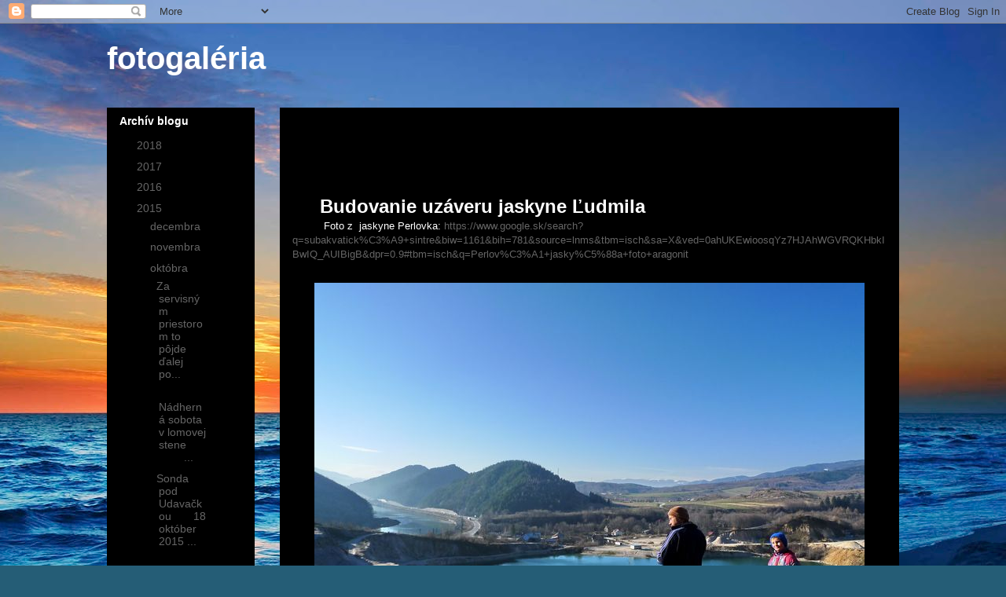

--- FILE ---
content_type: text/html; charset=UTF-8
request_url: http://aragonit9.blogspot.com/2015/10/blog-post_18.html
body_size: 16805
content:
<!DOCTYPE html>
<html class='v2' dir='ltr' lang='sk'>
<head>
<link href='https://www.blogger.com/static/v1/widgets/335934321-css_bundle_v2.css' rel='stylesheet' type='text/css'/>
<meta content='width=1100' name='viewport'/>
<meta content='text/html; charset=UTF-8' http-equiv='Content-Type'/>
<meta content='blogger' name='generator'/>
<link href='http://aragonit9.blogspot.com/favicon.ico' rel='icon' type='image/x-icon'/>
<link href='http://aragonit9.blogspot.com/2015/10/blog-post_18.html' rel='canonical'/>
<link rel="alternate" type="application/atom+xml" title="fotogaléria - Atom" href="http://aragonit9.blogspot.com/feeds/posts/default" />
<link rel="alternate" type="application/rss+xml" title="fotogaléria - RSS" href="http://aragonit9.blogspot.com/feeds/posts/default?alt=rss" />
<link rel="service.post" type="application/atom+xml" title="fotogaléria - Atom" href="https://www.blogger.com/feeds/1060749566419473713/posts/default" />

<link rel="alternate" type="application/atom+xml" title="fotogaléria - Atom" href="http://aragonit9.blogspot.com/feeds/8268270855892404816/comments/default" />
<!--Can't find substitution for tag [blog.ieCssRetrofitLinks]-->
<link href='https://blogger.googleusercontent.com/img/b/R29vZ2xl/AVvXsEj4816iwrtosMoIZniFaXT7ytpPLREL8CTBJRQ-80WkqSQ2JicPIhQvF1dI5kDjQ6RQ5kFzuCwOmtIMZLh-1HCQ7U5cjcXeBCo75RDbxvk6ns2C2M9PuHaGBt0qXfYNYiHsccPmm7Ulxc54/s1600/tn_P1030596a.jpg' rel='image_src'/>
<meta content='http://aragonit9.blogspot.com/2015/10/blog-post_18.html' property='og:url'/>
<meta content='fotogaléria' property='og:title'/>
<meta content='        Budovanie uzáveru jaskyne Ľudmila            Foto z  jaskyne Perlovka: https://www.google.sk/search?q=subakvatick%C3%A9+sintre&amp;biw=1...' property='og:description'/>
<meta content='https://blogger.googleusercontent.com/img/b/R29vZ2xl/AVvXsEj4816iwrtosMoIZniFaXT7ytpPLREL8CTBJRQ-80WkqSQ2JicPIhQvF1dI5kDjQ6RQ5kFzuCwOmtIMZLh-1HCQ7U5cjcXeBCo75RDbxvk6ns2C2M9PuHaGBt0qXfYNYiHsccPmm7Ulxc54/w1200-h630-p-k-no-nu/tn_P1030596a.jpg' property='og:image'/>
<title>fotogaléria</title>
<style id='page-skin-1' type='text/css'><!--
/*
-----------------------------------------------
Blogger Template Style
Name:     Awesome Inc.
Designer: Tina Chen
URL:      tinachen.org
----------------------------------------------- */
/* Content
----------------------------------------------- */
body {
font: normal normal 13px Arial, Tahoma, Helvetica, FreeSans, sans-serif;
color: #ffffff;
background: #255d76 url(//themes.googleusercontent.com/image?id=1d5-AoV5FSqVmD98mqM13Nrv9xlf118cY_fjPftO7Ig1SL221ESVT6wAfvdMwPc1DEzb9) no-repeat fixed top center /* Credit: konradlew (http://www.istockphoto.com/googleimages.php?id=3566457&platform=blogger) */;
}
html body .content-outer {
min-width: 0;
max-width: 100%;
width: 100%;
}
a:link {
text-decoration: none;
color: #656565;
}
a:visited {
text-decoration: none;
color: #000000;
}
a:hover {
text-decoration: underline;
color: #bfbfbf;
}
.body-fauxcolumn-outer .cap-top {
position: absolute;
z-index: 1;
height: 276px;
width: 100%;
background: transparent none repeat-x scroll top left;
_background-image: none;
}
/* Columns
----------------------------------------------- */
.content-inner {
padding: 0;
}
.header-inner .section {
margin: 0 16px;
}
.tabs-inner .section {
margin: 0 16px;
}
.main-inner {
padding-top: 30px;
}
.main-inner .column-center-inner,
.main-inner .column-left-inner,
.main-inner .column-right-inner {
padding: 0 5px;
}
*+html body .main-inner .column-center-inner {
margin-top: -30px;
}
#layout .main-inner .column-center-inner {
margin-top: 0;
}
/* Header
----------------------------------------------- */
.header-outer {
margin: 0 0 0 0;
background: transparent none repeat scroll 0 0;
}
.Header h1 {
font: normal bold 40px Arial, Tahoma, Helvetica, FreeSans, sans-serif;
color: #ffffff;
text-shadow: 0 0 -1px #000000;
}
.Header h1 a {
color: #ffffff;
}
.Header .description {
font: normal normal 14px Arial, Tahoma, Helvetica, FreeSans, sans-serif;
color: #ffffff;
}
.header-inner .Header .titlewrapper,
.header-inner .Header .descriptionwrapper {
padding-left: 0;
padding-right: 0;
margin-bottom: 0;
}
.header-inner .Header .titlewrapper {
padding-top: 22px;
}
/* Tabs
----------------------------------------------- */
.tabs-outer {
overflow: hidden;
position: relative;
background: #000000 none repeat scroll 0 0;
}
#layout .tabs-outer {
overflow: visible;
}
.tabs-cap-top, .tabs-cap-bottom {
position: absolute;
width: 100%;
border-top: 1px solid #000000;
}
.tabs-cap-bottom {
bottom: 0;
}
.tabs-inner .widget li a {
display: inline-block;
margin: 0;
padding: .6em 1.5em;
font: normal bold 14px Arial, Tahoma, Helvetica, FreeSans, sans-serif;
color: #ffffff;
border-top: 1px solid #000000;
border-bottom: 1px solid #000000;
border-left: 1px solid #000000;
height: 16px;
line-height: 16px;
}
.tabs-inner .widget li:last-child a {
border-right: 1px solid #000000;
}
.tabs-inner .widget li.selected a, .tabs-inner .widget li a:hover {
background: #000000 none repeat-x scroll 0 -100px;
color: #ffffff;
}
/* Headings
----------------------------------------------- */
h2 {
font: normal bold 14px Arial, Tahoma, Helvetica, FreeSans, sans-serif;
color: #ffffff;
}
/* Widgets
----------------------------------------------- */
.main-inner .section {
margin: 0 27px;
padding: 0;
}
.main-inner .column-left-outer,
.main-inner .column-right-outer {
margin-top: 0;
}
#layout .main-inner .column-left-outer,
#layout .main-inner .column-right-outer {
margin-top: 0;
}
.main-inner .column-left-inner,
.main-inner .column-right-inner {
background: transparent none repeat 0 0;
-moz-box-shadow: 0 0 0 rgba(0, 0, 0, .2);
-webkit-box-shadow: 0 0 0 rgba(0, 0, 0, .2);
-goog-ms-box-shadow: 0 0 0 rgba(0, 0, 0, .2);
box-shadow: 0 0 0 rgba(0, 0, 0, .2);
-moz-border-radius: 0;
-webkit-border-radius: 0;
-goog-ms-border-radius: 0;
border-radius: 0;
}
#layout .main-inner .column-left-inner,
#layout .main-inner .column-right-inner {
margin-top: 0;
}
.sidebar .widget {
font: normal normal 14px Arial, Tahoma, Helvetica, FreeSans, sans-serif;
color: #ffffff;
}
.sidebar .widget a:link {
color: #656565;
}
.sidebar .widget a:visited {
color: #000000;
}
.sidebar .widget a:hover {
color: #bfbfbf;
}
.sidebar .widget h2 {
text-shadow: 0 0 -1px #000000;
}
.main-inner .widget {
background-color: #000000;
border: 1px solid #000000;
padding: 0 15px 15px;
margin: 20px -16px;
-moz-box-shadow: 0 0 0 rgba(0, 0, 0, .2);
-webkit-box-shadow: 0 0 0 rgba(0, 0, 0, .2);
-goog-ms-box-shadow: 0 0 0 rgba(0, 0, 0, .2);
box-shadow: 0 0 0 rgba(0, 0, 0, .2);
-moz-border-radius: 0;
-webkit-border-radius: 0;
-goog-ms-border-radius: 0;
border-radius: 0;
}
.main-inner .widget h2 {
margin: 0 -15px;
padding: .6em 15px .5em;
border-bottom: 1px solid #000000;
}
.footer-inner .widget h2 {
padding: 0 0 .4em;
border-bottom: 1px solid #000000;
}
.main-inner .widget h2 + div, .footer-inner .widget h2 + div {
border-top: 1px solid #000000;
padding-top: 8px;
}
.main-inner .widget .widget-content {
margin: 0 -15px;
padding: 7px 15px 0;
}
.main-inner .widget ul, .main-inner .widget #ArchiveList ul.flat {
margin: -8px -15px 0;
padding: 0;
list-style: none;
}
.main-inner .widget #ArchiveList {
margin: -8px 0 0;
}
.main-inner .widget ul li, .main-inner .widget #ArchiveList ul.flat li {
padding: .5em 15px;
text-indent: 0;
color: #000000;
border-top: 1px solid #000000;
border-bottom: 1px solid #000000;
}
.main-inner .widget #ArchiveList ul li {
padding-top: .25em;
padding-bottom: .25em;
}
.main-inner .widget ul li:first-child, .main-inner .widget #ArchiveList ul.flat li:first-child {
border-top: none;
}
.main-inner .widget ul li:last-child, .main-inner .widget #ArchiveList ul.flat li:last-child {
border-bottom: none;
}
.post-body {
position: relative;
}
.main-inner .widget .post-body ul {
padding: 0 2.5em;
margin: .5em 0;
list-style: disc;
}
.main-inner .widget .post-body ul li {
padding: 0.25em 0;
margin-bottom: .25em;
color: #ffffff;
border: none;
}
.footer-inner .widget ul {
padding: 0;
list-style: none;
}
.widget .zippy {
color: #000000;
}
/* Posts
----------------------------------------------- */
body .main-inner .Blog {
padding: 0;
margin-bottom: 1em;
background-color: transparent;
border: none;
-moz-box-shadow: 0 0 0 rgba(0, 0, 0, 0);
-webkit-box-shadow: 0 0 0 rgba(0, 0, 0, 0);
-goog-ms-box-shadow: 0 0 0 rgba(0, 0, 0, 0);
box-shadow: 0 0 0 rgba(0, 0, 0, 0);
}
.main-inner .section:last-child .Blog:last-child {
padding: 0;
margin-bottom: 1em;
}
.main-inner .widget h2.date-header {
margin: 0 -15px 1px;
padding: 0 0 0 0;
font: normal normal 14px Arial, Tahoma, Helvetica, FreeSans, sans-serif;
color: #000000;
background: transparent none no-repeat scroll top left;
border-top: 0 solid #000000;
border-bottom: 1px solid #000000;
-moz-border-radius-topleft: 0;
-moz-border-radius-topright: 0;
-webkit-border-top-left-radius: 0;
-webkit-border-top-right-radius: 0;
border-top-left-radius: 0;
border-top-right-radius: 0;
position: static;
bottom: 100%;
right: 15px;
text-shadow: 0 0 -1px #000000;
}
.main-inner .widget h2.date-header span {
font: normal normal 14px Arial, Tahoma, Helvetica, FreeSans, sans-serif;
display: block;
padding: .5em 15px;
border-left: 0 solid #000000;
border-right: 0 solid #000000;
}
.date-outer {
position: relative;
margin: 30px 0 20px;
padding: 0 15px;
background-color: #000000;
border: 1px solid #000000;
-moz-box-shadow: 0 0 0 rgba(0, 0, 0, .2);
-webkit-box-shadow: 0 0 0 rgba(0, 0, 0, .2);
-goog-ms-box-shadow: 0 0 0 rgba(0, 0, 0, .2);
box-shadow: 0 0 0 rgba(0, 0, 0, .2);
-moz-border-radius: 0;
-webkit-border-radius: 0;
-goog-ms-border-radius: 0;
border-radius: 0;
}
.date-outer:first-child {
margin-top: 0;
}
.date-outer:last-child {
margin-bottom: 20px;
-moz-border-radius-bottomleft: 0;
-moz-border-radius-bottomright: 0;
-webkit-border-bottom-left-radius: 0;
-webkit-border-bottom-right-radius: 0;
-goog-ms-border-bottom-left-radius: 0;
-goog-ms-border-bottom-right-radius: 0;
border-bottom-left-radius: 0;
border-bottom-right-radius: 0;
}
.date-posts {
margin: 0 -15px;
padding: 0 15px;
clear: both;
}
.post-outer, .inline-ad {
border-top: 1px solid #000000;
margin: 0 -15px;
padding: 15px 15px;
}
.post-outer {
padding-bottom: 10px;
}
.post-outer:first-child {
padding-top: 0;
border-top: none;
}
.post-outer:last-child, .inline-ad:last-child {
border-bottom: none;
}
.post-body {
position: relative;
}
.post-body img {
padding: 8px;
background: #000000;
border: 1px solid transparent;
-moz-box-shadow: 0 0 0 rgba(0, 0, 0, .2);
-webkit-box-shadow: 0 0 0 rgba(0, 0, 0, .2);
box-shadow: 0 0 0 rgba(0, 0, 0, .2);
-moz-border-radius: 0;
-webkit-border-radius: 0;
border-radius: 0;
}
h3.post-title, h4 {
font: normal bold 22px Arial, Tahoma, Helvetica, FreeSans, sans-serif;
color: #ffffff;
}
h3.post-title a {
font: normal bold 22px Arial, Tahoma, Helvetica, FreeSans, sans-serif;
color: #ffffff;
}
h3.post-title a:hover {
color: #bfbfbf;
text-decoration: underline;
}
.post-header {
margin: 0 0 1em;
}
.post-body {
line-height: 1.4;
}
.post-outer h2 {
color: #ffffff;
}
.post-footer {
margin: 1.5em 0 0;
}
#blog-pager {
padding: 15px;
font-size: 120%;
background-color: #000000;
border: 1px solid #000000;
-moz-box-shadow: 0 0 0 rgba(0, 0, 0, .2);
-webkit-box-shadow: 0 0 0 rgba(0, 0, 0, .2);
-goog-ms-box-shadow: 0 0 0 rgba(0, 0, 0, .2);
box-shadow: 0 0 0 rgba(0, 0, 0, .2);
-moz-border-radius: 0;
-webkit-border-radius: 0;
-goog-ms-border-radius: 0;
border-radius: 0;
-moz-border-radius-topleft: 0;
-moz-border-radius-topright: 0;
-webkit-border-top-left-radius: 0;
-webkit-border-top-right-radius: 0;
-goog-ms-border-top-left-radius: 0;
-goog-ms-border-top-right-radius: 0;
border-top-left-radius: 0;
border-top-right-radius-topright: 0;
margin-top: 1em;
}
.blog-feeds, .post-feeds {
margin: 1em 0;
text-align: center;
color: #ffffff;
}
.blog-feeds a, .post-feeds a {
color: #656565;
}
.blog-feeds a:visited, .post-feeds a:visited {
color: #000000;
}
.blog-feeds a:hover, .post-feeds a:hover {
color: #bfbfbf;
}
.post-outer .comments {
margin-top: 2em;
}
/* Comments
----------------------------------------------- */
.comments .comments-content .icon.blog-author {
background-repeat: no-repeat;
background-image: url([data-uri]);
}
.comments .comments-content .loadmore a {
border-top: 1px solid #000000;
border-bottom: 1px solid #000000;
}
.comments .continue {
border-top: 2px solid #000000;
}
/* Footer
----------------------------------------------- */
.footer-outer {
margin: -0 0 -1px;
padding: 0 0 0;
color: #ffffff;
overflow: hidden;
}
.footer-fauxborder-left {
border-top: 1px solid #000000;
background: #000000 none repeat scroll 0 0;
-moz-box-shadow: 0 0 0 rgba(0, 0, 0, .2);
-webkit-box-shadow: 0 0 0 rgba(0, 0, 0, .2);
-goog-ms-box-shadow: 0 0 0 rgba(0, 0, 0, .2);
box-shadow: 0 0 0 rgba(0, 0, 0, .2);
margin: 0 -0;
}
/* Mobile
----------------------------------------------- */
body.mobile {
background-size: auto;
}
.mobile .body-fauxcolumn-outer {
background: transparent none repeat scroll top left;
}
*+html body.mobile .main-inner .column-center-inner {
margin-top: 0;
}
.mobile .main-inner .widget {
padding: 0 0 15px;
}
.mobile .main-inner .widget h2 + div,
.mobile .footer-inner .widget h2 + div {
border-top: none;
padding-top: 0;
}
.mobile .footer-inner .widget h2 {
padding: 0.5em 0;
border-bottom: none;
}
.mobile .main-inner .widget .widget-content {
margin: 0;
padding: 7px 0 0;
}
.mobile .main-inner .widget ul,
.mobile .main-inner .widget #ArchiveList ul.flat {
margin: 0 -15px 0;
}
.mobile .main-inner .widget h2.date-header {
right: 0;
}
.mobile .date-header span {
padding: 0.4em 0;
}
.mobile .date-outer:first-child {
margin-bottom: 0;
border: 1px solid #000000;
-moz-border-radius-topleft: 0;
-moz-border-radius-topright: 0;
-webkit-border-top-left-radius: 0;
-webkit-border-top-right-radius: 0;
-goog-ms-border-top-left-radius: 0;
-goog-ms-border-top-right-radius: 0;
border-top-left-radius: 0;
border-top-right-radius: 0;
}
.mobile .date-outer {
border-color: #000000;
border-width: 0 1px 1px;
}
.mobile .date-outer:last-child {
margin-bottom: 0;
}
.mobile .main-inner {
padding: 0;
}
.mobile .header-inner .section {
margin: 0;
}
.mobile .post-outer, .mobile .inline-ad {
padding: 5px 0;
}
.mobile .tabs-inner .section {
margin: 0 10px;
}
.mobile .main-inner .widget h2 {
margin: 0;
padding: 0;
}
.mobile .main-inner .widget h2.date-header span {
padding: 0;
}
.mobile .main-inner .widget .widget-content {
margin: 0;
padding: 7px 0 0;
}
.mobile #blog-pager {
border: 1px solid transparent;
background: #000000 none repeat scroll 0 0;
}
.mobile .main-inner .column-left-inner,
.mobile .main-inner .column-right-inner {
background: transparent none repeat 0 0;
-moz-box-shadow: none;
-webkit-box-shadow: none;
-goog-ms-box-shadow: none;
box-shadow: none;
}
.mobile .date-posts {
margin: 0;
padding: 0;
}
.mobile .footer-fauxborder-left {
margin: 0;
border-top: inherit;
}
.mobile .main-inner .section:last-child .Blog:last-child {
margin-bottom: 0;
}
.mobile-index-contents {
color: #ffffff;
}
.mobile .mobile-link-button {
background: #656565 none repeat scroll 0 0;
}
.mobile-link-button a:link, .mobile-link-button a:visited {
color: #ffffff;
}
.mobile .tabs-inner .PageList .widget-content {
background: transparent;
border-top: 1px solid;
border-color: #000000;
color: #ffffff;
}
.mobile .tabs-inner .PageList .widget-content .pagelist-arrow {
border-left: 1px solid #000000;
}

--></style>
<style id='template-skin-1' type='text/css'><!--
body {
min-width: 1040px;
}
.content-outer, .content-fauxcolumn-outer, .region-inner {
min-width: 1040px;
max-width: 1040px;
_width: 1040px;
}
.main-inner .columns {
padding-left: 220px;
padding-right: 0px;
}
.main-inner .fauxcolumn-center-outer {
left: 220px;
right: 0px;
/* IE6 does not respect left and right together */
_width: expression(this.parentNode.offsetWidth -
parseInt("220px") -
parseInt("0px") + 'px');
}
.main-inner .fauxcolumn-left-outer {
width: 220px;
}
.main-inner .fauxcolumn-right-outer {
width: 0px;
}
.main-inner .column-left-outer {
width: 220px;
right: 100%;
margin-left: -220px;
}
.main-inner .column-right-outer {
width: 0px;
margin-right: -0px;
}
#layout {
min-width: 0;
}
#layout .content-outer {
min-width: 0;
width: 800px;
}
#layout .region-inner {
min-width: 0;
width: auto;
}
body#layout div.add_widget {
padding: 8px;
}
body#layout div.add_widget a {
margin-left: 32px;
}
--></style>
<style>
    body {background-image:url(\/\/themes.googleusercontent.com\/image?id=1d5-AoV5FSqVmD98mqM13Nrv9xlf118cY_fjPftO7Ig1SL221ESVT6wAfvdMwPc1DEzb9);}
    
@media (max-width: 200px) { body {background-image:url(\/\/themes.googleusercontent.com\/image?id=1d5-AoV5FSqVmD98mqM13Nrv9xlf118cY_fjPftO7Ig1SL221ESVT6wAfvdMwPc1DEzb9&options=w200);}}
@media (max-width: 400px) and (min-width: 201px) { body {background-image:url(\/\/themes.googleusercontent.com\/image?id=1d5-AoV5FSqVmD98mqM13Nrv9xlf118cY_fjPftO7Ig1SL221ESVT6wAfvdMwPc1DEzb9&options=w400);}}
@media (max-width: 800px) and (min-width: 401px) { body {background-image:url(\/\/themes.googleusercontent.com\/image?id=1d5-AoV5FSqVmD98mqM13Nrv9xlf118cY_fjPftO7Ig1SL221ESVT6wAfvdMwPc1DEzb9&options=w800);}}
@media (max-width: 1200px) and (min-width: 801px) { body {background-image:url(\/\/themes.googleusercontent.com\/image?id=1d5-AoV5FSqVmD98mqM13Nrv9xlf118cY_fjPftO7Ig1SL221ESVT6wAfvdMwPc1DEzb9&options=w1200);}}
/* Last tag covers anything over one higher than the previous max-size cap. */
@media (min-width: 1201px) { body {background-image:url(\/\/themes.googleusercontent.com\/image?id=1d5-AoV5FSqVmD98mqM13Nrv9xlf118cY_fjPftO7Ig1SL221ESVT6wAfvdMwPc1DEzb9&options=w1600);}}
  </style>
<link href='https://www.blogger.com/dyn-css/authorization.css?targetBlogID=1060749566419473713&amp;zx=cf2df864-96b8-43be-af52-ce54f5f4015b' media='none' onload='if(media!=&#39;all&#39;)media=&#39;all&#39;' rel='stylesheet'/><noscript><link href='https://www.blogger.com/dyn-css/authorization.css?targetBlogID=1060749566419473713&amp;zx=cf2df864-96b8-43be-af52-ce54f5f4015b' rel='stylesheet'/></noscript>
<meta name='google-adsense-platform-account' content='ca-host-pub-1556223355139109'/>
<meta name='google-adsense-platform-domain' content='blogspot.com'/>

</head>
<body class='loading variant-dark'>
<div class='navbar section' id='navbar' name='Navbar'><div class='widget Navbar' data-version='1' id='Navbar1'><script type="text/javascript">
    function setAttributeOnload(object, attribute, val) {
      if(window.addEventListener) {
        window.addEventListener('load',
          function(){ object[attribute] = val; }, false);
      } else {
        window.attachEvent('onload', function(){ object[attribute] = val; });
      }
    }
  </script>
<div id="navbar-iframe-container"></div>
<script type="text/javascript" src="https://apis.google.com/js/platform.js"></script>
<script type="text/javascript">
      gapi.load("gapi.iframes:gapi.iframes.style.bubble", function() {
        if (gapi.iframes && gapi.iframes.getContext) {
          gapi.iframes.getContext().openChild({
              url: 'https://www.blogger.com/navbar/1060749566419473713?po\x3d8268270855892404816\x26origin\x3dhttp://aragonit9.blogspot.com',
              where: document.getElementById("navbar-iframe-container"),
              id: "navbar-iframe"
          });
        }
      });
    </script><script type="text/javascript">
(function() {
var script = document.createElement('script');
script.type = 'text/javascript';
script.src = '//pagead2.googlesyndication.com/pagead/js/google_top_exp.js';
var head = document.getElementsByTagName('head')[0];
if (head) {
head.appendChild(script);
}})();
</script>
</div></div>
<div class='body-fauxcolumns'>
<div class='fauxcolumn-outer body-fauxcolumn-outer'>
<div class='cap-top'>
<div class='cap-left'></div>
<div class='cap-right'></div>
</div>
<div class='fauxborder-left'>
<div class='fauxborder-right'></div>
<div class='fauxcolumn-inner'>
</div>
</div>
<div class='cap-bottom'>
<div class='cap-left'></div>
<div class='cap-right'></div>
</div>
</div>
</div>
<div class='content'>
<div class='content-fauxcolumns'>
<div class='fauxcolumn-outer content-fauxcolumn-outer'>
<div class='cap-top'>
<div class='cap-left'></div>
<div class='cap-right'></div>
</div>
<div class='fauxborder-left'>
<div class='fauxborder-right'></div>
<div class='fauxcolumn-inner'>
</div>
</div>
<div class='cap-bottom'>
<div class='cap-left'></div>
<div class='cap-right'></div>
</div>
</div>
</div>
<div class='content-outer'>
<div class='content-cap-top cap-top'>
<div class='cap-left'></div>
<div class='cap-right'></div>
</div>
<div class='fauxborder-left content-fauxborder-left'>
<div class='fauxborder-right content-fauxborder-right'></div>
<div class='content-inner'>
<header>
<div class='header-outer'>
<div class='header-cap-top cap-top'>
<div class='cap-left'></div>
<div class='cap-right'></div>
</div>
<div class='fauxborder-left header-fauxborder-left'>
<div class='fauxborder-right header-fauxborder-right'></div>
<div class='region-inner header-inner'>
<div class='header section' id='header' name='Hlavička'><div class='widget Header' data-version='1' id='Header1'>
<div id='header-inner'>
<div class='titlewrapper'>
<h1 class='title'>
<a href='http://aragonit9.blogspot.com/'>
fotogaléria
</a>
</h1>
</div>
<div class='descriptionwrapper'>
<p class='description'><span>
</span></p>
</div>
</div>
</div></div>
</div>
</div>
<div class='header-cap-bottom cap-bottom'>
<div class='cap-left'></div>
<div class='cap-right'></div>
</div>
</div>
</header>
<div class='tabs-outer'>
<div class='tabs-cap-top cap-top'>
<div class='cap-left'></div>
<div class='cap-right'></div>
</div>
<div class='fauxborder-left tabs-fauxborder-left'>
<div class='fauxborder-right tabs-fauxborder-right'></div>
<div class='region-inner tabs-inner'>
<div class='tabs no-items section' id='crosscol' name='Deliaci stĺpec'></div>
<div class='tabs no-items section' id='crosscol-overflow' name='Cross-Column 2'></div>
</div>
</div>
<div class='tabs-cap-bottom cap-bottom'>
<div class='cap-left'></div>
<div class='cap-right'></div>
</div>
</div>
<div class='main-outer'>
<div class='main-cap-top cap-top'>
<div class='cap-left'></div>
<div class='cap-right'></div>
</div>
<div class='fauxborder-left main-fauxborder-left'>
<div class='fauxborder-right main-fauxborder-right'></div>
<div class='region-inner main-inner'>
<div class='columns fauxcolumns'>
<div class='fauxcolumn-outer fauxcolumn-center-outer'>
<div class='cap-top'>
<div class='cap-left'></div>
<div class='cap-right'></div>
</div>
<div class='fauxborder-left'>
<div class='fauxborder-right'></div>
<div class='fauxcolumn-inner'>
</div>
</div>
<div class='cap-bottom'>
<div class='cap-left'></div>
<div class='cap-right'></div>
</div>
</div>
<div class='fauxcolumn-outer fauxcolumn-left-outer'>
<div class='cap-top'>
<div class='cap-left'></div>
<div class='cap-right'></div>
</div>
<div class='fauxborder-left'>
<div class='fauxborder-right'></div>
<div class='fauxcolumn-inner'>
</div>
</div>
<div class='cap-bottom'>
<div class='cap-left'></div>
<div class='cap-right'></div>
</div>
</div>
<div class='fauxcolumn-outer fauxcolumn-right-outer'>
<div class='cap-top'>
<div class='cap-left'></div>
<div class='cap-right'></div>
</div>
<div class='fauxborder-left'>
<div class='fauxborder-right'></div>
<div class='fauxcolumn-inner'>
</div>
</div>
<div class='cap-bottom'>
<div class='cap-left'></div>
<div class='cap-right'></div>
</div>
</div>
<!-- corrects IE6 width calculation -->
<div class='columns-inner'>
<div class='column-center-outer'>
<div class='column-center-inner'>
<div class='main section' id='main' name='Hlavné'><div class='widget Blog' data-version='1' id='Blog1'>
<div class='blog-posts hfeed'>

          <div class="date-outer">
        
<h2 class='date-header'><span>nedeľa 18. októbra 2015</span></h2>

          <div class="date-posts">
        
<div class='post-outer'>
<div class='post hentry uncustomized-post-template' itemprop='blogPost' itemscope='itemscope' itemtype='http://schema.org/BlogPosting'>
<meta content='https://blogger.googleusercontent.com/img/b/R29vZ2xl/AVvXsEj4816iwrtosMoIZniFaXT7ytpPLREL8CTBJRQ-80WkqSQ2JicPIhQvF1dI5kDjQ6RQ5kFzuCwOmtIMZLh-1HCQ7U5cjcXeBCo75RDbxvk6ns2C2M9PuHaGBt0qXfYNYiHsccPmm7Ulxc54/s1600/tn_P1030596a.jpg' itemprop='image_url'/>
<meta content='1060749566419473713' itemprop='blogId'/>
<meta content='8268270855892404816' itemprop='postId'/>
<a name='8268270855892404816'></a>
<div class='post-header'>
<div class='post-header-line-1'></div>
</div>
<div class='post-body entry-content' id='post-body-8268270855892404816' itemprop='description articleBody'>
<br />
<br />
<br />
<span style="font-size: x-large;"><b>&nbsp;&nbsp;&nbsp;&nbsp; Budovanie uzáveru jaskyne Ľudmila</b></span><br />
&nbsp;&nbsp;&nbsp;&nbsp;&nbsp;&nbsp;&nbsp;&nbsp;&nbsp; Foto z&nbsp; jaskyne Perlovka: <a href="https://www.google.sk/search?q=subakvatick%C3%A9+sintre&amp;biw=1161&amp;bih=781&amp;source=lnms&amp;tbm=isch&amp;sa=X&amp;ved=0ahUKEwioosqYz7HJAhWGVRQKHbkIBwIQ_AUIBigB&amp;dpr=0.9#tbm=isch&amp;q=Perlov%C3%A1+jasky%C5%88a+foto+aragonit">https://www.google.sk/search?q=subakvatick%C3%A9+sintre&amp;biw=1161&amp;bih=781&amp;source=lnms&amp;tbm=isch&amp;sa=X&amp;ved=0ahUKEwioosqYz7HJAhWGVRQKHbkIBwIQ_AUIBigB&amp;dpr=0.9#tbm=isch&amp;q=Perlov%C3%A1+jasky%C5%88a+foto+aragonit</a><br />
<br />
<div class="separator" style="clear: both; text-align: center;">
<a href="https://blogger.googleusercontent.com/img/b/R29vZ2xl/AVvXsEj4816iwrtosMoIZniFaXT7ytpPLREL8CTBJRQ-80WkqSQ2JicPIhQvF1dI5kDjQ6RQ5kFzuCwOmtIMZLh-1HCQ7U5cjcXeBCo75RDbxvk6ns2C2M9PuHaGBt0qXfYNYiHsccPmm7Ulxc54/s1600/tn_P1030596a.jpg" imageanchor="1" style="margin-left: 1em; margin-right: 1em;"><img border="0" src="https://blogger.googleusercontent.com/img/b/R29vZ2xl/AVvXsEj4816iwrtosMoIZniFaXT7ytpPLREL8CTBJRQ-80WkqSQ2JicPIhQvF1dI5kDjQ6RQ5kFzuCwOmtIMZLh-1HCQ7U5cjcXeBCo75RDbxvk6ns2C2M9PuHaGBt0qXfYNYiHsccPmm7Ulxc54/s1600/tn_P1030596a.jpg" /></a></div>
<br />
<div class="separator" style="clear: both; text-align: center;">
<a href="https://blogger.googleusercontent.com/img/b/R29vZ2xl/AVvXsEgvcwvHKlRn1E4I5cdV3gOtultZtJAtJ_O_J-XmaQ4SBF-efl2dWUrV7cUmt1PKAwAVGWHmdGbcW5DJxWU_bE2jXvPQzi-sbgzqjWwKrgtVhgdxQNksZbRRKXGFL1ul70CG2I8PhuXfWkcy/s1600/tn_P1030573c.jpg" imageanchor="1" style="margin-left: 1em; margin-right: 1em;"><img border="0" src="https://blogger.googleusercontent.com/img/b/R29vZ2xl/AVvXsEgvcwvHKlRn1E4I5cdV3gOtultZtJAtJ_O_J-XmaQ4SBF-efl2dWUrV7cUmt1PKAwAVGWHmdGbcW5DJxWU_bE2jXvPQzi-sbgzqjWwKrgtVhgdxQNksZbRRKXGFL1ul70CG2I8PhuXfWkcy/s1600/tn_P1030573c.jpg" /></a></div>
<br />
<div class="separator" style="clear: both; text-align: center;">
<a href="https://blogger.googleusercontent.com/img/b/R29vZ2xl/AVvXsEieyMKnz9DMT_o6y_Dux8WlnHH5Epp5FRY5Q98phg2Z2ZhXDDkzr8ce0ZGetOjpM_Fi7hteFq47bl2-gI9ujiaHYui3U-WF-JpNovh07K3W0p1ZJzCqZ6DcZUCLTHDBn9B6Xtqb6TWtKkpN/s1600/tn_P1030581a.jpg" imageanchor="1" style="margin-left: 1em; margin-right: 1em;"><img border="0" src="https://blogger.googleusercontent.com/img/b/R29vZ2xl/AVvXsEieyMKnz9DMT_o6y_Dux8WlnHH5Epp5FRY5Q98phg2Z2ZhXDDkzr8ce0ZGetOjpM_Fi7hteFq47bl2-gI9ujiaHYui3U-WF-JpNovh07K3W0p1ZJzCqZ6DcZUCLTHDBn9B6Xtqb6TWtKkpN/s1600/tn_P1030581a.jpg" /></a></div>
<br />
<div class="separator" style="clear: both; text-align: center;">
<a href="https://blogger.googleusercontent.com/img/b/R29vZ2xl/AVvXsEgw6pJNMAqeuW94KJ5lt1MF1HntXGoG0WIYUMTGRWhCIsndc6mh5S-CHOIDIHagEO7vP0FwrGVYaH3oj43UIMT0YJswaVZ23PdjCeEoHnwDQmmI-0RcKeo2ym3NkcTuzjzV8NclfdO_JxTl/s1600/tn_P1030578a.jpg" imageanchor="1" style="margin-left: 1em; margin-right: 1em;"><img border="0" src="https://blogger.googleusercontent.com/img/b/R29vZ2xl/AVvXsEgw6pJNMAqeuW94KJ5lt1MF1HntXGoG0WIYUMTGRWhCIsndc6mh5S-CHOIDIHagEO7vP0FwrGVYaH3oj43UIMT0YJswaVZ23PdjCeEoHnwDQmmI-0RcKeo2ym3NkcTuzjzV8NclfdO_JxTl/s1600/tn_P1030578a.jpg" /></a></div>
<br />
<div class="separator" style="clear: both; text-align: center;">
<a href="https://blogger.googleusercontent.com/img/b/R29vZ2xl/AVvXsEhFcMnIKYX0BEDgxnK6l21ITh_XN67hesX9vyeQ-jL2VVmDdlUYh88EWePzZVbzedz6x8m0IxmH6KGgKY1SAedO539Q5VL8RM-kNZ1pye4VEDpNi0pgLi44ktPUkxmhVC1CCZrqVbi42x5L/s1600/tn_P1030585a.jpg" imageanchor="1" style="margin-left: 1em; margin-right: 1em;"><img border="0" src="https://blogger.googleusercontent.com/img/b/R29vZ2xl/AVvXsEhFcMnIKYX0BEDgxnK6l21ITh_XN67hesX9vyeQ-jL2VVmDdlUYh88EWePzZVbzedz6x8m0IxmH6KGgKY1SAedO539Q5VL8RM-kNZ1pye4VEDpNi0pgLi44ktPUkxmhVC1CCZrqVbi42x5L/s1600/tn_P1030585a.jpg" /></a></div>
<br />
<div class="separator" style="clear: both; text-align: center;">
<a href="https://blogger.googleusercontent.com/img/b/R29vZ2xl/AVvXsEh1Snr69zLgWKL1_Z0YyMjL7Fw4x3jD3Zc_LN44SKZ6ohhn3_lzOC3qyacyoW_0wzvvq61HcWKh05iQ6KUN2GAwtDbjItQfEdoFykScccVup8wc3FuYYQdjm2tq750y__ieh1xYzLGylOnU/s1600/tn_P1030612c.jpg" imageanchor="1" style="margin-left: 1em; margin-right: 1em;"><img border="0" src="https://blogger.googleusercontent.com/img/b/R29vZ2xl/AVvXsEh1Snr69zLgWKL1_Z0YyMjL7Fw4x3jD3Zc_LN44SKZ6ohhn3_lzOC3qyacyoW_0wzvvq61HcWKh05iQ6KUN2GAwtDbjItQfEdoFykScccVup8wc3FuYYQdjm2tq750y__ieh1xYzLGylOnU/s1600/tn_P1030612c.jpg" /></a></div>
<br />
<div class="separator" style="clear: both; text-align: center;">
<a href="https://blogger.googleusercontent.com/img/b/R29vZ2xl/AVvXsEgJssy2X6J0ajLheGGkwdJBMDqIpReR-cORS_iigppJzKV52XtAxF5jVKbOqmCGLEW61SjNeGi9l-PW85zgauZ0TXMufWZ5-QhGs6pXHta2sY6ruS5kLrD8NtcUjnvTnul74GZXHvVpBiID/s1600/tn_P1030626a.jpg" imageanchor="1" style="margin-left: 1em; margin-right: 1em;"><img border="0" src="https://blogger.googleusercontent.com/img/b/R29vZ2xl/AVvXsEgJssy2X6J0ajLheGGkwdJBMDqIpReR-cORS_iigppJzKV52XtAxF5jVKbOqmCGLEW61SjNeGi9l-PW85zgauZ0TXMufWZ5-QhGs6pXHta2sY6ruS5kLrD8NtcUjnvTnul74GZXHvVpBiID/s1600/tn_P1030626a.jpg" /></a></div>
<br />
<div class="separator" style="clear: both; text-align: center;">
<a href="https://blogger.googleusercontent.com/img/b/R29vZ2xl/AVvXsEik6rA-BQBvbWL9YMPieRymagJDun3yAny3KHhAKNdImGSHMHDLfI3-SXyH4qUAO5u007gZ997scCc7omRL_h37tt7xf7qkdWzKDWevByv7P_l3vpFiqVUFGoi8Z6YeV6KU3s_QiHipKq-6/s1600/tn_P1030602c.jpg" imageanchor="1" style="margin-left: 1em; margin-right: 1em;"><img border="0" src="https://blogger.googleusercontent.com/img/b/R29vZ2xl/AVvXsEik6rA-BQBvbWL9YMPieRymagJDun3yAny3KHhAKNdImGSHMHDLfI3-SXyH4qUAO5u007gZ997scCc7omRL_h37tt7xf7qkdWzKDWevByv7P_l3vpFiqVUFGoi8Z6YeV6KU3s_QiHipKq-6/s1600/tn_P1030602c.jpg" /></a></div>
<br />
<div class="separator" style="clear: both; text-align: center;">
<a href="https://blogger.googleusercontent.com/img/b/R29vZ2xl/AVvXsEi0MIAXq4cVcCqPXpxVZcBPbSFdW7ss60bYpftUCjYObvRVgKPoVYilatKmpb-XmDNoBXH0gEolcnSZbDXz6AopvbZY6oFRRh1oTy5Z1kW0C_4yoTJbPLtvUFfhuSYI9cfQe_eCFlwW55xy/s1600/tn_P1030632a.jpg" imageanchor="1" style="margin-left: 1em; margin-right: 1em;"><img border="0" src="https://blogger.googleusercontent.com/img/b/R29vZ2xl/AVvXsEi0MIAXq4cVcCqPXpxVZcBPbSFdW7ss60bYpftUCjYObvRVgKPoVYilatKmpb-XmDNoBXH0gEolcnSZbDXz6AopvbZY6oFRRh1oTy5Z1kW0C_4yoTJbPLtvUFfhuSYI9cfQe_eCFlwW55xy/s1600/tn_P1030632a.jpg" /></a></div>
<br />
<div class="separator" style="clear: both; text-align: center;">
<a href="https://blogger.googleusercontent.com/img/b/R29vZ2xl/AVvXsEjFMK-85Hdb1IG5DL3piBmrCd64PSUlj7RCebkMcgwn4IsoP_2CdOjkwJGl4mWGlE6gQbZuKu7HezoM1ioGy9efl3vr4OMuOP1SjSwsZYXFPOV0OkRWXOX603Wakkx4bgiE2n6pNjpR3-dR/s1600/tn_P1030661a.jpg" imageanchor="1" style="margin-left: 1em; margin-right: 1em;"><img border="0" src="https://blogger.googleusercontent.com/img/b/R29vZ2xl/AVvXsEjFMK-85Hdb1IG5DL3piBmrCd64PSUlj7RCebkMcgwn4IsoP_2CdOjkwJGl4mWGlE6gQbZuKu7HezoM1ioGy9efl3vr4OMuOP1SjSwsZYXFPOV0OkRWXOX603Wakkx4bgiE2n6pNjpR3-dR/s1600/tn_P1030661a.jpg" /></a></div>
<br />
<div class="separator" style="clear: both; text-align: center;">
<a href="https://blogger.googleusercontent.com/img/b/R29vZ2xl/AVvXsEg5iArx6dcOP7Mj7NFe86pGwfjOwV_dxnOLMQwwteCt1-_KfH5pAoGQVOG8rTn9wBfwMtPOpdhXMEwZCbW7pGyztqFsftV41WRW2hy8vRAhVoSC5ChZZ9Dz4DOEgo1lNPCS3DhOUJLoDurF/s1600/tn_P1030700a.jpg" imageanchor="1" style="margin-left: 1em; margin-right: 1em;"><img border="0" src="https://blogger.googleusercontent.com/img/b/R29vZ2xl/AVvXsEg5iArx6dcOP7Mj7NFe86pGwfjOwV_dxnOLMQwwteCt1-_KfH5pAoGQVOG8rTn9wBfwMtPOpdhXMEwZCbW7pGyztqFsftV41WRW2hy8vRAhVoSC5ChZZ9Dz4DOEgo1lNPCS3DhOUJLoDurF/s1600/tn_P1030700a.jpg" /></a></div>
<br />
<div class="separator" style="clear: both; text-align: center;">
<a href="https://blogger.googleusercontent.com/img/b/R29vZ2xl/AVvXsEhhFAiBF85bfJfEsgFC0DU4A24gbaQwEoBTQy7FWKF0vIuvcm7fhYbmK_QcosGmymtOPiXCz5zzuRGtelvFwv0JZrr0C92RYP9ac2LZG9LTqvnn4Zni73bMVqzUurUHDJzGMXOKUoxgiJfi/s1600/tn_P1030707.JPG" imageanchor="1" style="margin-left: 1em; margin-right: 1em;"><img border="0" src="https://blogger.googleusercontent.com/img/b/R29vZ2xl/AVvXsEhhFAiBF85bfJfEsgFC0DU4A24gbaQwEoBTQy7FWKF0vIuvcm7fhYbmK_QcosGmymtOPiXCz5zzuRGtelvFwv0JZrr0C92RYP9ac2LZG9LTqvnn4Zni73bMVqzUurUHDJzGMXOKUoxgiJfi/s1600/tn_P1030707.JPG" /></a></div>
<br />
<div class="separator" style="clear: both; text-align: center;">
<a href="https://blogger.googleusercontent.com/img/b/R29vZ2xl/AVvXsEhnaK_liBmIpipFLommbYw031ZMaykoS0Va4Mk0dGmPNVZ4wv_10YaXeY1nE8RzI-6gMSqLIIgEzK-LLbk0YJHQC8hyphenhyphen84LfPED8u4U_8Bgp-5LKoHVlRlhuSNv0dvam6Z-xmyGJdLFIxf2V/s1600/tn_P1030715a.jpg" imageanchor="1" style="margin-left: 1em; margin-right: 1em;"><img border="0" src="https://blogger.googleusercontent.com/img/b/R29vZ2xl/AVvXsEhnaK_liBmIpipFLommbYw031ZMaykoS0Va4Mk0dGmPNVZ4wv_10YaXeY1nE8RzI-6gMSqLIIgEzK-LLbk0YJHQC8hyphenhyphen84LfPED8u4U_8Bgp-5LKoHVlRlhuSNv0dvam6Z-xmyGJdLFIxf2V/s1600/tn_P1030715a.jpg" /></a></div>
<br />
<div class="separator" style="clear: both; text-align: center;">
</div>
<div class="separator" style="clear: both; text-align: center;">
<a href="https://blogger.googleusercontent.com/img/b/R29vZ2xl/AVvXsEhnM9UkJrwaweD6wQfGAe4nVVLQ3ClJsq30_7GPrlvUuI-uT5OZqW_Do2JtMMWVK569oOti42Kekh3kSin80t6cZqcaKHRyQ9YrKwmlfVRbJf0UbV3mx1kn5bYvhKuEyp-fYKIb-sYaP5_h/s1600/tn_P1030730a.jpg" imageanchor="1" style="margin-left: 1em; margin-right: 1em;"><img border="0" src="https://blogger.googleusercontent.com/img/b/R29vZ2xl/AVvXsEhnM9UkJrwaweD6wQfGAe4nVVLQ3ClJsq30_7GPrlvUuI-uT5OZqW_Do2JtMMWVK569oOti42Kekh3kSin80t6cZqcaKHRyQ9YrKwmlfVRbJf0UbV3mx1kn5bYvhKuEyp-fYKIb-sYaP5_h/s1600/tn_P1030730a.jpg" /></a></div>
<br />
<div class="separator" style="clear: both; text-align: center;">
<a href="https://blogger.googleusercontent.com/img/b/R29vZ2xl/AVvXsEg0U2Szg24PavCOeuMDAqZRMDcLFiUMsqaQa8yexNNH3vQvwO045xiNEC1XqLxXdNyEd9lEnmnj1GVoZkI5JXzrZ7ZFN1Mh-SxsDnlkIVVYscXGu5pHdFCW8DTY7U9hvWj769qchQwKSqkI/s1600/tn_P1030733a.jpg" imageanchor="1" style="margin-left: 1em; margin-right: 1em;"><img border="0" src="https://blogger.googleusercontent.com/img/b/R29vZ2xl/AVvXsEg0U2Szg24PavCOeuMDAqZRMDcLFiUMsqaQa8yexNNH3vQvwO045xiNEC1XqLxXdNyEd9lEnmnj1GVoZkI5JXzrZ7ZFN1Mh-SxsDnlkIVVYscXGu5pHdFCW8DTY7U9hvWj769qchQwKSqkI/s1600/tn_P1030733a.jpg" /></a></div>
<br />
<div class="separator" style="clear: both; text-align: center;">
<a href="https://blogger.googleusercontent.com/img/b/R29vZ2xl/AVvXsEja5N0Z16lUvc3UjXT-zVxbHAQLioSzvyOPnVNDrTw_9MTHBe1fGlQmYDQ8GE_8AldPa0g6cflNv13n1CwIscnzqm357B_emI1HNCGHwrBRRCzs3mGVp5Z79w5b7cuHptFmlSNEh2qo1m0i/s1600/tn_P1030820a.jpg" imageanchor="1" style="margin-left: 1em; margin-right: 1em;"><img border="0" src="https://blogger.googleusercontent.com/img/b/R29vZ2xl/AVvXsEja5N0Z16lUvc3UjXT-zVxbHAQLioSzvyOPnVNDrTw_9MTHBe1fGlQmYDQ8GE_8AldPa0g6cflNv13n1CwIscnzqm357B_emI1HNCGHwrBRRCzs3mGVp5Z79w5b7cuHptFmlSNEh2qo1m0i/s1600/tn_P1030820a.jpg" /></a></div>
<br />
<div class="separator" style="clear: both; text-align: center;">
<a href="https://blogger.googleusercontent.com/img/b/R29vZ2xl/AVvXsEgGl_-wyXKyjYxxKMZBC_H8pmwUlza7QpOAtAkUzAQZNmlA5qEajN7RL3NR6iOtYKHLk-dazXDpiT59hpWYVyH4nIkB3rywoVHusAluizWUqojTWp7lgrGdUmYiXuE-3Di4_BqL8tWTNFbj/s1600/tn_P1030845cc.jpg" imageanchor="1" style="margin-left: 1em; margin-right: 1em;"><img border="0" src="https://blogger.googleusercontent.com/img/b/R29vZ2xl/AVvXsEgGl_-wyXKyjYxxKMZBC_H8pmwUlza7QpOAtAkUzAQZNmlA5qEajN7RL3NR6iOtYKHLk-dazXDpiT59hpWYVyH4nIkB3rywoVHusAluizWUqojTWp7lgrGdUmYiXuE-3Di4_BqL8tWTNFbj/s1600/tn_P1030845cc.jpg" /></a></div>
<br />
<div class="separator" style="clear: both; text-align: center;">
<a href="https://blogger.googleusercontent.com/img/b/R29vZ2xl/AVvXsEhc9_SwLzB7N86_MFdFtQbZNgax-pBC2QuR_IiQAv3riKEzgrngPEZGrEjeKLfpoXg6FNmV71fKCVAt39NYbZGjSHSXm90WgJXyG62jWcThfcz8fquUi6CK5k5xwMGStv-sORIBwPg8gYBQ/s1600/tn_P1030879a.jpg" imageanchor="1" style="margin-left: 1em; margin-right: 1em;"><img border="0" src="https://blogger.googleusercontent.com/img/b/R29vZ2xl/AVvXsEhc9_SwLzB7N86_MFdFtQbZNgax-pBC2QuR_IiQAv3riKEzgrngPEZGrEjeKLfpoXg6FNmV71fKCVAt39NYbZGjSHSXm90WgJXyG62jWcThfcz8fquUi6CK5k5xwMGStv-sORIBwPg8gYBQ/s1600/tn_P1030879a.jpg" /></a></div>
<br />
<div class="separator" style="clear: both; text-align: center;">
<a href="https://blogger.googleusercontent.com/img/b/R29vZ2xl/AVvXsEihDjiTZ1HMjjnOXWodD61jx0LddxE83jtk7ChyO-MPcG4lm83QLq5O-1eVv0ddm4xYOiAD8HrceEpWx7ewIjDms2EGi890yfkcLUTaXYKkuHQt0iM2O2dungZNuF5zJccx4Yz9R8xGv0Bg/s1600/tn_P1030895c.jpg" imageanchor="1" style="margin-left: 1em; margin-right: 1em;"><img border="0" src="https://blogger.googleusercontent.com/img/b/R29vZ2xl/AVvXsEihDjiTZ1HMjjnOXWodD61jx0LddxE83jtk7ChyO-MPcG4lm83QLq5O-1eVv0ddm4xYOiAD8HrceEpWx7ewIjDms2EGi890yfkcLUTaXYKkuHQt0iM2O2dungZNuF5zJccx4Yz9R8xGv0Bg/s1600/tn_P1030895c.jpg" /></a></div>
<br />
<div class="separator" style="clear: both; text-align: center;">
<a href="https://blogger.googleusercontent.com/img/b/R29vZ2xl/AVvXsEgiXABtLq8YNQQhbblyQwoVs91EQ6K-1JmjJ7soFzYqwIqmChFIyenGBHvOwFeHzb7R9VGZUxJ9LT8GKTdoXZzCZiVtRvEATzZz-3R03Z4vshICJVgCjFmT522OG9R_i99drVrAg0Otpj86/s1600/tn_P1030897c.jpg" imageanchor="1" style="margin-left: 1em; margin-right: 1em;"><img border="0" src="https://blogger.googleusercontent.com/img/b/R29vZ2xl/AVvXsEgiXABtLq8YNQQhbblyQwoVs91EQ6K-1JmjJ7soFzYqwIqmChFIyenGBHvOwFeHzb7R9VGZUxJ9LT8GKTdoXZzCZiVtRvEATzZz-3R03Z4vshICJVgCjFmT522OG9R_i99drVrAg0Otpj86/s1600/tn_P1030897c.jpg" /></a></div>
<br />
<div class="separator" style="clear: both; text-align: center;">
<a href="https://blogger.googleusercontent.com/img/b/R29vZ2xl/AVvXsEhPEBo0O0FeoMJiQGLE2ycP6ncQ483W7XogNupHnVLFqMVm8ldA4AUaHXKm2UTAMbucVBRcgxVIXtlRF-1KhWzHtlIjciXMWP-5Q0y-xl8GoUWLAjEMrZLm7JClRPEjALDFKNblnS0kssln/s1600/tn_P1030975c.jpg" imageanchor="1" style="margin-left: 1em; margin-right: 1em;"><img border="0" src="https://blogger.googleusercontent.com/img/b/R29vZ2xl/AVvXsEhPEBo0O0FeoMJiQGLE2ycP6ncQ483W7XogNupHnVLFqMVm8ldA4AUaHXKm2UTAMbucVBRcgxVIXtlRF-1KhWzHtlIjciXMWP-5Q0y-xl8GoUWLAjEMrZLm7JClRPEjALDFKNblnS0kssln/s1600/tn_P1030975c.jpg" /></a></div>
<br />
<div class="separator" style="clear: both; text-align: center;">
<a href="https://blogger.googleusercontent.com/img/b/R29vZ2xl/AVvXsEj-EX-jWbNOZZIuw0x_sZkZdvB2bxS6zjNkIOlALzrL0k5GgBzvL9f1e-V0J8C8BWZ5jmh70ZUCjtlZwnlkOar4HDiRkkypSi4f4P2AX_B1jBDqL46C_92YcXnQVKriN0xTWq-C3VT-l5ak/s1600/tn_P1030979c.jpg" imageanchor="1" style="margin-left: 1em; margin-right: 1em;"><img border="0" src="https://blogger.googleusercontent.com/img/b/R29vZ2xl/AVvXsEj-EX-jWbNOZZIuw0x_sZkZdvB2bxS6zjNkIOlALzrL0k5GgBzvL9f1e-V0J8C8BWZ5jmh70ZUCjtlZwnlkOar4HDiRkkypSi4f4P2AX_B1jBDqL46C_92YcXnQVKriN0xTWq-C3VT-l5ak/s1600/tn_P1030979c.jpg" /></a></div>
<br />
<div class="separator" style="clear: both; text-align: center;">
<a href="https://blogger.googleusercontent.com/img/b/R29vZ2xl/AVvXsEh1M-vmWyuayy3d6F4onI7SmDUmnOvJvD_dyd-p2khL0hT8QZZOtAfTSq2kkW-xg_OhFUriJKLMiZ3x3yzUA1mOxc3T1j29mD6RwO3kawW56Iu_bc9ZUYKOcJxt8EI2CaoWR6AF30nVRyOz/s1600/tn_P1040003c.jpg" imageanchor="1" style="margin-left: 1em; margin-right: 1em;"><img border="0" src="https://blogger.googleusercontent.com/img/b/R29vZ2xl/AVvXsEh1M-vmWyuayy3d6F4onI7SmDUmnOvJvD_dyd-p2khL0hT8QZZOtAfTSq2kkW-xg_OhFUriJKLMiZ3x3yzUA1mOxc3T1j29mD6RwO3kawW56Iu_bc9ZUYKOcJxt8EI2CaoWR6AF30nVRyOz/s1600/tn_P1040003c.jpg" /></a></div>
<br />
<div class="separator" style="clear: both; text-align: center;">
<a href="https://blogger.googleusercontent.com/img/b/R29vZ2xl/AVvXsEjmVa1G4RUNOBKLbJvB7QuNNVUFimq1iQVSIBEAGqyW8tOoM_tkZDp3dZzLHkGEXl_eXRpOnkAanXJtVbWUvZelVzEgPFtCjyZeLXHrnLN6Sc4FEF2rd77AENkBpSAyenaWsie6iGh284eW/s1600/tn_P1040017c.jpg" imageanchor="1" style="margin-left: 1em; margin-right: 1em;"><img border="0" src="https://blogger.googleusercontent.com/img/b/R29vZ2xl/AVvXsEjmVa1G4RUNOBKLbJvB7QuNNVUFimq1iQVSIBEAGqyW8tOoM_tkZDp3dZzLHkGEXl_eXRpOnkAanXJtVbWUvZelVzEgPFtCjyZeLXHrnLN6Sc4FEF2rd77AENkBpSAyenaWsie6iGh284eW/s1600/tn_P1040017c.jpg" /></a></div>
<br />
<div class="separator" style="clear: both; text-align: center;">
<a href="https://blogger.googleusercontent.com/img/b/R29vZ2xl/AVvXsEiwqOca90rs8lAK2crc_V8OkKo0mJn7nGTvl6BNLuubW146yDe2qFl3TvWwUtB4HPJB6wB2c8gm3rJqxVEoTTwhAN71pxHxa-rOzgRhNm9cqNy3Qa6JrbMWyGnIJYVkRRjnfMEc-WMEhuhW/s1600/tn_P1040024c.jpg" imageanchor="1" style="margin-left: 1em; margin-right: 1em;"><img border="0" src="https://blogger.googleusercontent.com/img/b/R29vZ2xl/AVvXsEiwqOca90rs8lAK2crc_V8OkKo0mJn7nGTvl6BNLuubW146yDe2qFl3TvWwUtB4HPJB6wB2c8gm3rJqxVEoTTwhAN71pxHxa-rOzgRhNm9cqNy3Qa6JrbMWyGnIJYVkRRjnfMEc-WMEhuhW/s1600/tn_P1040024c.jpg" /></a></div>
<br />
<div class="separator" style="clear: both; text-align: center;">
<a href="https://blogger.googleusercontent.com/img/b/R29vZ2xl/AVvXsEjaxUZhUP4x0Whq5Jd-0uXWDZvCEWtMIId1pLhS6OreYaaUV3gKsCLUBg0DbSJ5GZkE6ErDb83Cs47QrT66LqgEMgA9GtwGZ4UZz44QU25W6nHnYJuu0jPXX4kMWIpD9AOgOx16VJ6Toa9J/s1600/tn_P1040034c.jpg" imageanchor="1" style="margin-left: 1em; margin-right: 1em;"><img border="0" src="https://blogger.googleusercontent.com/img/b/R29vZ2xl/AVvXsEjaxUZhUP4x0Whq5Jd-0uXWDZvCEWtMIId1pLhS6OreYaaUV3gKsCLUBg0DbSJ5GZkE6ErDb83Cs47QrT66LqgEMgA9GtwGZ4UZz44QU25W6nHnYJuu0jPXX4kMWIpD9AOgOx16VJ6Toa9J/s1600/tn_P1040034c.jpg" /></a></div>
<br />
<div class="separator" style="clear: both; text-align: center;">
<a href="https://blogger.googleusercontent.com/img/b/R29vZ2xl/AVvXsEjIIPkhyzmAqLVsPBcNvti0KSETT4vbdUKmiUvSpM1Yr4H0kSglmGQfcc4wky8bC56MggQK9-g2vqY8DjUfdjUdBtNPKIETyggeVvf3Na0tCtqbpXeAt2Fg2BngpPVjYf1PHlFhvYTY0iQW/s1600/tn_P1040041a.jpg" imageanchor="1" style="margin-left: 1em; margin-right: 1em;"><img border="0" src="https://blogger.googleusercontent.com/img/b/R29vZ2xl/AVvXsEjIIPkhyzmAqLVsPBcNvti0KSETT4vbdUKmiUvSpM1Yr4H0kSglmGQfcc4wky8bC56MggQK9-g2vqY8DjUfdjUdBtNPKIETyggeVvf3Na0tCtqbpXeAt2Fg2BngpPVjYf1PHlFhvYTY0iQW/s1600/tn_P1040041a.jpg" /></a></div>
<br />
<div class="separator" style="clear: both; text-align: center;">
<a href="https://blogger.googleusercontent.com/img/b/R29vZ2xl/AVvXsEi7GLN7xWcv1fhPdpeSxHh7ynZ-Y4WiNIW_cdHJGw7II7190XqMkhyphenhyphenmhL44baUDqXb3WO7SLLoAxjJgh89yAo2Ayk4zONhyG0VqY4kwoL7btRTrQDuRquDnLOZ54GEiVg2sLqoxxCHm45-P/s1600/tn_P1040055c.jpg" imageanchor="1" style="margin-left: 1em; margin-right: 1em;"><img border="0" src="https://blogger.googleusercontent.com/img/b/R29vZ2xl/AVvXsEi7GLN7xWcv1fhPdpeSxHh7ynZ-Y4WiNIW_cdHJGw7II7190XqMkhyphenhyphenmhL44baUDqXb3WO7SLLoAxjJgh89yAo2Ayk4zONhyG0VqY4kwoL7btRTrQDuRquDnLOZ54GEiVg2sLqoxxCHm45-P/s1600/tn_P1040055c.jpg" /></a></div>
<br />
<div class="separator" style="clear: both; text-align: center;">
<a href="https://blogger.googleusercontent.com/img/b/R29vZ2xl/AVvXsEjcyPBfgHt82s-o4L49BfMuP2GjPxj2xztCKm9y80EGK3bU_uQ8MfDfHxA3bsqnFReJRGrYWvqQegFg8X6tIbc42VbbTFPkjp1l_kfN4OKhbh4Z5bGBUvL2cyRxWfxkXaoNgb1a4soiu3Ck/s1600/tn_P1040086c.jpg" imageanchor="1" style="margin-left: 1em; margin-right: 1em;"><img border="0" src="https://blogger.googleusercontent.com/img/b/R29vZ2xl/AVvXsEjcyPBfgHt82s-o4L49BfMuP2GjPxj2xztCKm9y80EGK3bU_uQ8MfDfHxA3bsqnFReJRGrYWvqQegFg8X6tIbc42VbbTFPkjp1l_kfN4OKhbh4Z5bGBUvL2cyRxWfxkXaoNgb1a4soiu3Ck/s1600/tn_P1040086c.jpg" /></a></div>
<br />
<div class="separator" style="clear: both; text-align: center;">
<a href="https://blogger.googleusercontent.com/img/b/R29vZ2xl/AVvXsEjaEewYLB0gGX-kCw_rLNedBD4ADjR-mRaFaUlTi5iHQXXW4GHacHuKSNqMu5_vf6RgI6iLYpfyTL40LE-GBW76-OFA9qQTUWm92btE81hbBy6NGCSO_DSNdWap0LaHRtRHbTVElNMHSnhc/s1600/tn_P1040090a.jpg" imageanchor="1" style="margin-left: 1em; margin-right: 1em;"><img border="0" src="https://blogger.googleusercontent.com/img/b/R29vZ2xl/AVvXsEjaEewYLB0gGX-kCw_rLNedBD4ADjR-mRaFaUlTi5iHQXXW4GHacHuKSNqMu5_vf6RgI6iLYpfyTL40LE-GBW76-OFA9qQTUWm92btE81hbBy6NGCSO_DSNdWap0LaHRtRHbTVElNMHSnhc/s1600/tn_P1040090a.jpg" /></a></div>
<br />
<div class="separator" style="clear: both; text-align: center;">
<a href="https://blogger.googleusercontent.com/img/b/R29vZ2xl/AVvXsEj8rM6sGv1Q73QRaU7yl2Rsv9HUbH3TUVM4M8BkRbROfkQIXTEs2l95joXFrkJgdnzrOUoNl3UkxhS1eooLW1Iz3Lm5BCanzg7tzM2pHOTCHVicVifHj25OvIgNRYZ2463WC2dyDiLFWmqu/s1600/tn_P1040132ac.jpg" imageanchor="1" style="margin-left: 1em; margin-right: 1em;"><img border="0" src="https://blogger.googleusercontent.com/img/b/R29vZ2xl/AVvXsEj8rM6sGv1Q73QRaU7yl2Rsv9HUbH3TUVM4M8BkRbROfkQIXTEs2l95joXFrkJgdnzrOUoNl3UkxhS1eooLW1Iz3Lm5BCanzg7tzM2pHOTCHVicVifHj25OvIgNRYZ2463WC2dyDiLFWmqu/s1600/tn_P1040132ac.jpg" /></a></div>
<br />
<div class="separator" style="clear: both; text-align: center;">
<a href="https://blogger.googleusercontent.com/img/b/R29vZ2xl/AVvXsEjWVoJ_KGZFK-ymyFKH87AZxHx9fOKITybDvbw9ga9apy7NcEjugPDzeAJ5SZAxijLGCtoNYL5Ql1dbo7zcBXqXOL_FZhWlwMexil2VGoDW2RHIRFlUsNjGwX11XLaK_en92_RPyz929wiT/s1600/tn_P1040158a.jpg" imageanchor="1" style="margin-left: 1em; margin-right: 1em;"><img border="0" src="https://blogger.googleusercontent.com/img/b/R29vZ2xl/AVvXsEjWVoJ_KGZFK-ymyFKH87AZxHx9fOKITybDvbw9ga9apy7NcEjugPDzeAJ5SZAxijLGCtoNYL5Ql1dbo7zcBXqXOL_FZhWlwMexil2VGoDW2RHIRFlUsNjGwX11XLaK_en92_RPyz929wiT/s1600/tn_P1040158a.jpg" /></a></div>
<br />
<div class="separator" style="clear: both; text-align: center;">
<a href="https://blogger.googleusercontent.com/img/b/R29vZ2xl/AVvXsEiH8RjNpmCWTm3CGBhChLIZzLA-MLN_0NCO0V-T7JLS_wZX5z2jY2A-bwydWLYfHdCovnk3CyB81q0UivyaraOgmc9Ftbywa9FX4zwLqhqjA0nWBGpCx_prDkMdks-IV1hfnAjBhzS1pyCV/s1600/tn_P1040160cc.jpg" imageanchor="1" style="margin-left: 1em; margin-right: 1em;"><img border="0" src="https://blogger.googleusercontent.com/img/b/R29vZ2xl/AVvXsEiH8RjNpmCWTm3CGBhChLIZzLA-MLN_0NCO0V-T7JLS_wZX5z2jY2A-bwydWLYfHdCovnk3CyB81q0UivyaraOgmc9Ftbywa9FX4zwLqhqjA0nWBGpCx_prDkMdks-IV1hfnAjBhzS1pyCV/s1600/tn_P1040160cc.jpg" /></a></div>
<br />
<div class="separator" style="clear: both; text-align: center;">
<a href="https://blogger.googleusercontent.com/img/b/R29vZ2xl/AVvXsEhxFadV9DNjnezOnxGswfZaXd_dq_07WaejFO3F42ZQtIcH0kPfAY23n4qX-lV1Tb9k4TsKyXLPp-1O_cJWh0v-Z2N5p3rIby5nmKApSqKyag4L0_zMYiqr86oEUacZC36lueN-e_rzB10x/s1600/tn_P1040169a.jpg" imageanchor="1" style="margin-left: 1em; margin-right: 1em;"><img border="0" src="https://blogger.googleusercontent.com/img/b/R29vZ2xl/AVvXsEhxFadV9DNjnezOnxGswfZaXd_dq_07WaejFO3F42ZQtIcH0kPfAY23n4qX-lV1Tb9k4TsKyXLPp-1O_cJWh0v-Z2N5p3rIby5nmKApSqKyag4L0_zMYiqr86oEUacZC36lueN-e_rzB10x/s1600/tn_P1040169a.jpg" /></a></div>
<br />
<div class="separator" style="clear: both; text-align: center;">
<a href="https://blogger.googleusercontent.com/img/b/R29vZ2xl/AVvXsEjmnA3q1eIbU6KCHfReHej8Rc2vPBoGjEALL6u2RwzhZ37xd2UjDrP4CbwuaONTrnWvsAQMdwC6T9d0f24IdReP-uBMmWrQmQLVlvnA99oCz3dSGFuKI98cUo28-g_E0_nK5rlVSS9YB2qo/s1600/tn_P1040182a.jpg" imageanchor="1" style="margin-left: 1em; margin-right: 1em;"><img border="0" src="https://blogger.googleusercontent.com/img/b/R29vZ2xl/AVvXsEjmnA3q1eIbU6KCHfReHej8Rc2vPBoGjEALL6u2RwzhZ37xd2UjDrP4CbwuaONTrnWvsAQMdwC6T9d0f24IdReP-uBMmWrQmQLVlvnA99oCz3dSGFuKI98cUo28-g_E0_nK5rlVSS9YB2qo/s1600/tn_P1040182a.jpg" /></a></div>
<br />
<div class="separator" style="clear: both; text-align: center;">
<a href="https://blogger.googleusercontent.com/img/b/R29vZ2xl/AVvXsEhih2Q46_KzoLGm6-Uk7a4FSafMsu3J4zrXf17VM9BFbv6YKc5RaMxtjZSmTFMNDbc-ZJ-0v9bolszJIDTWzpSGdIRtBpKrXDu1jaMAspbsY_yJJaBJEZmpcTlP5PMiszLx6LZznQkZgVdi/s1600/tn_P1040186a.jpg" imageanchor="1" style="margin-left: 1em; margin-right: 1em;"><img border="0" src="https://blogger.googleusercontent.com/img/b/R29vZ2xl/AVvXsEhih2Q46_KzoLGm6-Uk7a4FSafMsu3J4zrXf17VM9BFbv6YKc5RaMxtjZSmTFMNDbc-ZJ-0v9bolszJIDTWzpSGdIRtBpKrXDu1jaMAspbsY_yJJaBJEZmpcTlP5PMiszLx6LZznQkZgVdi/s1600/tn_P1040186a.jpg" /></a></div>
<br />
<div class="separator" style="clear: both; text-align: center;">
<a href="https://blogger.googleusercontent.com/img/b/R29vZ2xl/AVvXsEiP0PDfABer6AsU80w9kFewS0CHrxB5WpSFxQm7duVIVuwBrD_v1EUCGkN7nkDp9kJtUERRFKZGextH08C85-CHTeidwJUo9u0e8w4WWp-elL2nX8KZ9K1NTDsa9lluyOh08ULP_gypqe0C/s1600/tn_P1040274c.jpg" imageanchor="1" style="margin-left: 1em; margin-right: 1em;"><img border="0" src="https://blogger.googleusercontent.com/img/b/R29vZ2xl/AVvXsEiP0PDfABer6AsU80w9kFewS0CHrxB5WpSFxQm7duVIVuwBrD_v1EUCGkN7nkDp9kJtUERRFKZGextH08C85-CHTeidwJUo9u0e8w4WWp-elL2nX8KZ9K1NTDsa9lluyOh08ULP_gypqe0C/s1600/tn_P1040274c.jpg" /></a></div>
<br />
<div class="separator" style="clear: both; text-align: center;">
<a href="https://blogger.googleusercontent.com/img/b/R29vZ2xl/AVvXsEhnVbRGODQRumIojI4YydOCeMv4OEwYg7N6J0la2unUlMQ5VbYq0MrNgEu9Yonqy9bqzE2qyKijVm5LllI14jHbANyjALhtsYIeJDMZlemwgTfkM-8W1YVTjyHXNm604br_vRJmg3b1OWr7/s1600/tn_P1040442a.jpg" imageanchor="1" style="margin-left: 1em; margin-right: 1em;"><img border="0" src="https://blogger.googleusercontent.com/img/b/R29vZ2xl/AVvXsEhnVbRGODQRumIojI4YydOCeMv4OEwYg7N6J0la2unUlMQ5VbYq0MrNgEu9Yonqy9bqzE2qyKijVm5LllI14jHbANyjALhtsYIeJDMZlemwgTfkM-8W1YVTjyHXNm604br_vRJmg3b1OWr7/s1600/tn_P1040442a.jpg" /></a></div>
<br />
<div class="separator" style="clear: both; text-align: center;">
<a href="https://blogger.googleusercontent.com/img/b/R29vZ2xl/AVvXsEggE8_qzWKeYyMY5f9YieBVrN-hpL0QOCgv8m9G0Fqopp1DAaX3YCQhRhHgqsP1mLInMmFPVIf-s5iQrk96fm5vVcxR-rWQ0SyfT_lzh7fpt23Jj-vvKMKDvhnycHr97zKvRHOb-kunNwew/s1600/tn_P1040498cc.jpg" imageanchor="1" style="margin-left: 1em; margin-right: 1em;"><img border="0" src="https://blogger.googleusercontent.com/img/b/R29vZ2xl/AVvXsEggE8_qzWKeYyMY5f9YieBVrN-hpL0QOCgv8m9G0Fqopp1DAaX3YCQhRhHgqsP1mLInMmFPVIf-s5iQrk96fm5vVcxR-rWQ0SyfT_lzh7fpt23Jj-vvKMKDvhnycHr97zKvRHOb-kunNwew/s1600/tn_P1040498cc.jpg" /></a></div>
<br />
<div class="separator" style="clear: both; text-align: center;">
<a href="https://blogger.googleusercontent.com/img/b/R29vZ2xl/AVvXsEjC7DRHvCcubORD5ps1f0j87lk7lEo3Lmwjcv1lauApoQ3Avqg2zEACk06rA9TDSckMbw-ldBa_lpv1eCgpTLg2-QNU4u3J1guDDYdqtwksORoWNhrkpiCjGx_23iG276A_cZXTS0N9hTjX/s1600/tn_P1040518c.jpg" imageanchor="1" style="margin-left: 1em; margin-right: 1em;"><img border="0" src="https://blogger.googleusercontent.com/img/b/R29vZ2xl/AVvXsEjC7DRHvCcubORD5ps1f0j87lk7lEo3Lmwjcv1lauApoQ3Avqg2zEACk06rA9TDSckMbw-ldBa_lpv1eCgpTLg2-QNU4u3J1guDDYdqtwksORoWNhrkpiCjGx_23iG276A_cZXTS0N9hTjX/s1600/tn_P1040518c.jpg" /></a></div>
<br />
<div class="separator" style="clear: both; text-align: center;">
<a href="https://blogger.googleusercontent.com/img/b/R29vZ2xl/AVvXsEhBX-AFmf2NnrvpuueLNwdxart7e-UmOO4ABwat_LieBdGRsDQPl8YsAr6wC0ftXX9gbA_QWUxZmLFHpmXwm6PZ-1wUp78FxbgUi-LyT9KAuawpnlwHI6EePriHPrRUehS5iRRKCtb9QdW7/s1600/tn_P1040543aa.jpg" imageanchor="1" style="margin-left: 1em; margin-right: 1em;"><img border="0" src="https://blogger.googleusercontent.com/img/b/R29vZ2xl/AVvXsEhBX-AFmf2NnrvpuueLNwdxart7e-UmOO4ABwat_LieBdGRsDQPl8YsAr6wC0ftXX9gbA_QWUxZmLFHpmXwm6PZ-1wUp78FxbgUi-LyT9KAuawpnlwHI6EePriHPrRUehS5iRRKCtb9QdW7/s1600/tn_P1040543aa.jpg" /></a></div>
&nbsp;&nbsp;&nbsp;&nbsp;&nbsp;&nbsp;&nbsp;&nbsp;&nbsp;&nbsp;&nbsp;&nbsp; A JE TO!!<br />
<div class="separator" style="clear: both; text-align: center;">
<a href="https://blogger.googleusercontent.com/img/b/R29vZ2xl/AVvXsEhl-tcKk_S8a5li4sSEhgXwOfGQxsGa-1rJNjTjqIlU-hwaSxBO0Gv7KaKf16hlIlTgSXrC3AVbxY8CMg0PhY9V72kyetr9aXjyKfFSZnGp6l_0ARtdZJUD1qxhKonvbG0My5TPw_HQTvVh/s1600/tn_P1040544cc.jpg" imageanchor="1" style="margin-left: 1em; margin-right: 1em;"><img border="0" src="https://blogger.googleusercontent.com/img/b/R29vZ2xl/AVvXsEhl-tcKk_S8a5li4sSEhgXwOfGQxsGa-1rJNjTjqIlU-hwaSxBO0Gv7KaKf16hlIlTgSXrC3AVbxY8CMg0PhY9V72kyetr9aXjyKfFSZnGp6l_0ARtdZJUD1qxhKonvbG0My5TPw_HQTvVh/s1600/tn_P1040544cc.jpg" /></a></div>
&nbsp;&nbsp;&nbsp;&nbsp;&nbsp;&nbsp;&nbsp;&nbsp;&nbsp;&nbsp;&nbsp; Zvládli sme to v rekordnom čase....<br />
<div class="separator" style="clear: both; text-align: center;">
</div>
<br />
<div class="separator" style="clear: both; text-align: center;">
</div>
<br />
<div class="separator" style="clear: both; text-align: center;">
</div>
<br />
<div class="separator" style="clear: both; text-align: center;">
</div>
<br />
<span id="goog_1424154750"></span><span id="goog_1424154751"></span><br />
<br />
<br />
<br />
<br />
<div style='clear: both;'></div>
</div>
<div class='post-footer'>
<div class='post-footer-line post-footer-line-1'>
<span class='post-author vcard'>
Zverejnil
<span class='fn' itemprop='author' itemscope='itemscope' itemtype='http://schema.org/Person'>
<meta content='https://www.blogger.com/profile/08021390631224148124' itemprop='url'/>
<a class='g-profile' href='https://www.blogger.com/profile/08021390631224148124' rel='author' title='author profile'>
<span itemprop='name'>aragonit</span>
</a>
</span>
</span>
<span class='post-timestamp'>
o
<meta content='http://aragonit9.blogspot.com/2015/10/blog-post_18.html' itemprop='url'/>
<a class='timestamp-link' href='http://aragonit9.blogspot.com/2015/10/blog-post_18.html' rel='bookmark' title='permanent link'><abbr class='published' itemprop='datePublished' title='2015-10-18T01:00:00-07:00'>1:00</abbr></a>
</span>
<span class='post-comment-link'>
</span>
<span class='post-icons'>
<span class='item-control blog-admin pid-946305804'>
<a href='https://www.blogger.com/post-edit.g?blogID=1060749566419473713&postID=8268270855892404816&from=pencil' title='Upraviť príspevok'>
<img alt='' class='icon-action' height='18' src='https://resources.blogblog.com/img/icon18_edit_allbkg.gif' width='18'/>
</a>
</span>
</span>
<div class='post-share-buttons goog-inline-block'>
<a class='goog-inline-block share-button sb-email' href='https://www.blogger.com/share-post.g?blogID=1060749566419473713&postID=8268270855892404816&target=email' target='_blank' title='Odoslať e-mailom'><span class='share-button-link-text'>Odoslať e-mailom</span></a><a class='goog-inline-block share-button sb-blog' href='https://www.blogger.com/share-post.g?blogID=1060749566419473713&postID=8268270855892404816&target=blog' onclick='window.open(this.href, "_blank", "height=270,width=475"); return false;' target='_blank' title='Blogovať!'><span class='share-button-link-text'>Blogovať!</span></a><a class='goog-inline-block share-button sb-twitter' href='https://www.blogger.com/share-post.g?blogID=1060749566419473713&postID=8268270855892404816&target=twitter' target='_blank' title='Zdieľať v sociálnej sieti X'><span class='share-button-link-text'>Zdieľať v&#160;sociálnej sieti X</span></a><a class='goog-inline-block share-button sb-facebook' href='https://www.blogger.com/share-post.g?blogID=1060749566419473713&postID=8268270855892404816&target=facebook' onclick='window.open(this.href, "_blank", "height=430,width=640"); return false;' target='_blank' title='Zdieľať v službe Facebook'><span class='share-button-link-text'>Zdieľať v službe Facebook</span></a><a class='goog-inline-block share-button sb-pinterest' href='https://www.blogger.com/share-post.g?blogID=1060749566419473713&postID=8268270855892404816&target=pinterest' target='_blank' title='Zdieľať v službe Pinterest'><span class='share-button-link-text'>Zdieľať v službe Pinterest</span></a>
</div>
</div>
<div class='post-footer-line post-footer-line-2'>
<span class='post-labels'>
</span>
</div>
<div class='post-footer-line post-footer-line-3'>
<span class='post-location'>
</span>
</div>
</div>
</div>
<div class='comments' id='comments'>
<a name='comments'></a>
<h4>Žiadne komentáre:</h4>
<div id='Blog1_comments-block-wrapper'>
<dl class='avatar-comment-indent' id='comments-block'>
</dl>
</div>
<p class='comment-footer'>
<div class='comment-form'>
<a name='comment-form'></a>
<h4 id='comment-post-message'>Zverejnenie komentára</h4>
<p>
</p>
<a href='https://www.blogger.com/comment/frame/1060749566419473713?po=8268270855892404816&hl=sk&saa=85391&origin=http://aragonit9.blogspot.com' id='comment-editor-src'></a>
<iframe allowtransparency='true' class='blogger-iframe-colorize blogger-comment-from-post' frameborder='0' height='410px' id='comment-editor' name='comment-editor' src='' width='100%'></iframe>
<script src='https://www.blogger.com/static/v1/jsbin/2830521187-comment_from_post_iframe.js' type='text/javascript'></script>
<script type='text/javascript'>
      BLOG_CMT_createIframe('https://www.blogger.com/rpc_relay.html');
    </script>
</div>
</p>
</div>
</div>

        </div></div>
      
</div>
<div class='blog-pager' id='blog-pager'>
<span id='blog-pager-newer-link'>
<a class='blog-pager-newer-link' href='http://aragonit9.blogspot.com/2015/10/sonda-pod-udavackou-18-oktober-2015.html' id='Blog1_blog-pager-newer-link' title='Novší príspevok'>Novší príspevok</a>
</span>
<span id='blog-pager-older-link'>
<a class='blog-pager-older-link' href='http://aragonit9.blogspot.com/2015/10/blog-post.html' id='Blog1_blog-pager-older-link' title='Staršie príspevky'>Staršie príspevky</a>
</span>
<a class='home-link' href='http://aragonit9.blogspot.com/'>Domov</a>
</div>
<div class='clear'></div>
<div class='post-feeds'>
<div class='feed-links'>
Prihlásiť na odber:
<a class='feed-link' href='http://aragonit9.blogspot.com/feeds/8268270855892404816/comments/default' target='_blank' type='application/atom+xml'>Zverejniť komentáre (Atom)</a>
</div>
</div>
</div></div>
</div>
</div>
<div class='column-left-outer'>
<div class='column-left-inner'>
<aside>
<div class='sidebar section' id='sidebar-left-1'><div class='widget BlogArchive' data-version='1' id='BlogArchive1'>
<h2>Archív blogu</h2>
<div class='widget-content'>
<div id='ArchiveList'>
<div id='BlogArchive1_ArchiveList'>
<ul class='hierarchy'>
<li class='archivedate collapsed'>
<a class='toggle' href='javascript:void(0)'>
<span class='zippy'>

        &#9658;&#160;
      
</span>
</a>
<a class='post-count-link' href='http://aragonit9.blogspot.com/2018/'>
2018
</a>
<span class='post-count' dir='ltr'>(11)</span>
<ul class='hierarchy'>
<li class='archivedate collapsed'>
<a class='toggle' href='javascript:void(0)'>
<span class='zippy'>

        &#9658;&#160;
      
</span>
</a>
<a class='post-count-link' href='http://aragonit9.blogspot.com/2018/04/'>
apríla
</a>
<span class='post-count' dir='ltr'>(4)</span>
</li>
</ul>
<ul class='hierarchy'>
<li class='archivedate collapsed'>
<a class='toggle' href='javascript:void(0)'>
<span class='zippy'>

        &#9658;&#160;
      
</span>
</a>
<a class='post-count-link' href='http://aragonit9.blogspot.com/2018/03/'>
marca
</a>
<span class='post-count' dir='ltr'>(1)</span>
</li>
</ul>
<ul class='hierarchy'>
<li class='archivedate collapsed'>
<a class='toggle' href='javascript:void(0)'>
<span class='zippy'>

        &#9658;&#160;
      
</span>
</a>
<a class='post-count-link' href='http://aragonit9.blogspot.com/2018/02/'>
februára
</a>
<span class='post-count' dir='ltr'>(1)</span>
</li>
</ul>
<ul class='hierarchy'>
<li class='archivedate collapsed'>
<a class='toggle' href='javascript:void(0)'>
<span class='zippy'>

        &#9658;&#160;
      
</span>
</a>
<a class='post-count-link' href='http://aragonit9.blogspot.com/2018/01/'>
januára
</a>
<span class='post-count' dir='ltr'>(5)</span>
</li>
</ul>
</li>
</ul>
<ul class='hierarchy'>
<li class='archivedate collapsed'>
<a class='toggle' href='javascript:void(0)'>
<span class='zippy'>

        &#9658;&#160;
      
</span>
</a>
<a class='post-count-link' href='http://aragonit9.blogspot.com/2017/'>
2017
</a>
<span class='post-count' dir='ltr'>(35)</span>
<ul class='hierarchy'>
<li class='archivedate collapsed'>
<a class='toggle' href='javascript:void(0)'>
<span class='zippy'>

        &#9658;&#160;
      
</span>
</a>
<a class='post-count-link' href='http://aragonit9.blogspot.com/2017/12/'>
decembra
</a>
<span class='post-count' dir='ltr'>(2)</span>
</li>
</ul>
<ul class='hierarchy'>
<li class='archivedate collapsed'>
<a class='toggle' href='javascript:void(0)'>
<span class='zippy'>

        &#9658;&#160;
      
</span>
</a>
<a class='post-count-link' href='http://aragonit9.blogspot.com/2017/11/'>
novembra
</a>
<span class='post-count' dir='ltr'>(2)</span>
</li>
</ul>
<ul class='hierarchy'>
<li class='archivedate collapsed'>
<a class='toggle' href='javascript:void(0)'>
<span class='zippy'>

        &#9658;&#160;
      
</span>
</a>
<a class='post-count-link' href='http://aragonit9.blogspot.com/2017/10/'>
októbra
</a>
<span class='post-count' dir='ltr'>(2)</span>
</li>
</ul>
<ul class='hierarchy'>
<li class='archivedate collapsed'>
<a class='toggle' href='javascript:void(0)'>
<span class='zippy'>

        &#9658;&#160;
      
</span>
</a>
<a class='post-count-link' href='http://aragonit9.blogspot.com/2017/09/'>
septembra
</a>
<span class='post-count' dir='ltr'>(3)</span>
</li>
</ul>
<ul class='hierarchy'>
<li class='archivedate collapsed'>
<a class='toggle' href='javascript:void(0)'>
<span class='zippy'>

        &#9658;&#160;
      
</span>
</a>
<a class='post-count-link' href='http://aragonit9.blogspot.com/2017/08/'>
augusta
</a>
<span class='post-count' dir='ltr'>(2)</span>
</li>
</ul>
<ul class='hierarchy'>
<li class='archivedate collapsed'>
<a class='toggle' href='javascript:void(0)'>
<span class='zippy'>

        &#9658;&#160;
      
</span>
</a>
<a class='post-count-link' href='http://aragonit9.blogspot.com/2017/07/'>
júla
</a>
<span class='post-count' dir='ltr'>(3)</span>
</li>
</ul>
<ul class='hierarchy'>
<li class='archivedate collapsed'>
<a class='toggle' href='javascript:void(0)'>
<span class='zippy'>

        &#9658;&#160;
      
</span>
</a>
<a class='post-count-link' href='http://aragonit9.blogspot.com/2017/06/'>
júna
</a>
<span class='post-count' dir='ltr'>(4)</span>
</li>
</ul>
<ul class='hierarchy'>
<li class='archivedate collapsed'>
<a class='toggle' href='javascript:void(0)'>
<span class='zippy'>

        &#9658;&#160;
      
</span>
</a>
<a class='post-count-link' href='http://aragonit9.blogspot.com/2017/05/'>
mája
</a>
<span class='post-count' dir='ltr'>(5)</span>
</li>
</ul>
<ul class='hierarchy'>
<li class='archivedate collapsed'>
<a class='toggle' href='javascript:void(0)'>
<span class='zippy'>

        &#9658;&#160;
      
</span>
</a>
<a class='post-count-link' href='http://aragonit9.blogspot.com/2017/04/'>
apríla
</a>
<span class='post-count' dir='ltr'>(6)</span>
</li>
</ul>
<ul class='hierarchy'>
<li class='archivedate collapsed'>
<a class='toggle' href='javascript:void(0)'>
<span class='zippy'>

        &#9658;&#160;
      
</span>
</a>
<a class='post-count-link' href='http://aragonit9.blogspot.com/2017/03/'>
marca
</a>
<span class='post-count' dir='ltr'>(4)</span>
</li>
</ul>
<ul class='hierarchy'>
<li class='archivedate collapsed'>
<a class='toggle' href='javascript:void(0)'>
<span class='zippy'>

        &#9658;&#160;
      
</span>
</a>
<a class='post-count-link' href='http://aragonit9.blogspot.com/2017/02/'>
februára
</a>
<span class='post-count' dir='ltr'>(2)</span>
</li>
</ul>
</li>
</ul>
<ul class='hierarchy'>
<li class='archivedate collapsed'>
<a class='toggle' href='javascript:void(0)'>
<span class='zippy'>

        &#9658;&#160;
      
</span>
</a>
<a class='post-count-link' href='http://aragonit9.blogspot.com/2016/'>
2016
</a>
<span class='post-count' dir='ltr'>(52)</span>
<ul class='hierarchy'>
<li class='archivedate collapsed'>
<a class='toggle' href='javascript:void(0)'>
<span class='zippy'>

        &#9658;&#160;
      
</span>
</a>
<a class='post-count-link' href='http://aragonit9.blogspot.com/2016/12/'>
decembra
</a>
<span class='post-count' dir='ltr'>(5)</span>
</li>
</ul>
<ul class='hierarchy'>
<li class='archivedate collapsed'>
<a class='toggle' href='javascript:void(0)'>
<span class='zippy'>

        &#9658;&#160;
      
</span>
</a>
<a class='post-count-link' href='http://aragonit9.blogspot.com/2016/11/'>
novembra
</a>
<span class='post-count' dir='ltr'>(4)</span>
</li>
</ul>
<ul class='hierarchy'>
<li class='archivedate collapsed'>
<a class='toggle' href='javascript:void(0)'>
<span class='zippy'>

        &#9658;&#160;
      
</span>
</a>
<a class='post-count-link' href='http://aragonit9.blogspot.com/2016/10/'>
októbra
</a>
<span class='post-count' dir='ltr'>(6)</span>
</li>
</ul>
<ul class='hierarchy'>
<li class='archivedate collapsed'>
<a class='toggle' href='javascript:void(0)'>
<span class='zippy'>

        &#9658;&#160;
      
</span>
</a>
<a class='post-count-link' href='http://aragonit9.blogspot.com/2016/09/'>
septembra
</a>
<span class='post-count' dir='ltr'>(3)</span>
</li>
</ul>
<ul class='hierarchy'>
<li class='archivedate collapsed'>
<a class='toggle' href='javascript:void(0)'>
<span class='zippy'>

        &#9658;&#160;
      
</span>
</a>
<a class='post-count-link' href='http://aragonit9.blogspot.com/2016/08/'>
augusta
</a>
<span class='post-count' dir='ltr'>(3)</span>
</li>
</ul>
<ul class='hierarchy'>
<li class='archivedate collapsed'>
<a class='toggle' href='javascript:void(0)'>
<span class='zippy'>

        &#9658;&#160;
      
</span>
</a>
<a class='post-count-link' href='http://aragonit9.blogspot.com/2016/07/'>
júla
</a>
<span class='post-count' dir='ltr'>(4)</span>
</li>
</ul>
<ul class='hierarchy'>
<li class='archivedate collapsed'>
<a class='toggle' href='javascript:void(0)'>
<span class='zippy'>

        &#9658;&#160;
      
</span>
</a>
<a class='post-count-link' href='http://aragonit9.blogspot.com/2016/06/'>
júna
</a>
<span class='post-count' dir='ltr'>(4)</span>
</li>
</ul>
<ul class='hierarchy'>
<li class='archivedate collapsed'>
<a class='toggle' href='javascript:void(0)'>
<span class='zippy'>

        &#9658;&#160;
      
</span>
</a>
<a class='post-count-link' href='http://aragonit9.blogspot.com/2016/05/'>
mája
</a>
<span class='post-count' dir='ltr'>(4)</span>
</li>
</ul>
<ul class='hierarchy'>
<li class='archivedate collapsed'>
<a class='toggle' href='javascript:void(0)'>
<span class='zippy'>

        &#9658;&#160;
      
</span>
</a>
<a class='post-count-link' href='http://aragonit9.blogspot.com/2016/04/'>
apríla
</a>
<span class='post-count' dir='ltr'>(6)</span>
</li>
</ul>
<ul class='hierarchy'>
<li class='archivedate collapsed'>
<a class='toggle' href='javascript:void(0)'>
<span class='zippy'>

        &#9658;&#160;
      
</span>
</a>
<a class='post-count-link' href='http://aragonit9.blogspot.com/2016/03/'>
marca
</a>
<span class='post-count' dir='ltr'>(4)</span>
</li>
</ul>
<ul class='hierarchy'>
<li class='archivedate collapsed'>
<a class='toggle' href='javascript:void(0)'>
<span class='zippy'>

        &#9658;&#160;
      
</span>
</a>
<a class='post-count-link' href='http://aragonit9.blogspot.com/2016/02/'>
februára
</a>
<span class='post-count' dir='ltr'>(5)</span>
</li>
</ul>
<ul class='hierarchy'>
<li class='archivedate collapsed'>
<a class='toggle' href='javascript:void(0)'>
<span class='zippy'>

        &#9658;&#160;
      
</span>
</a>
<a class='post-count-link' href='http://aragonit9.blogspot.com/2016/01/'>
januára
</a>
<span class='post-count' dir='ltr'>(4)</span>
</li>
</ul>
</li>
</ul>
<ul class='hierarchy'>
<li class='archivedate expanded'>
<a class='toggle' href='javascript:void(0)'>
<span class='zippy toggle-open'>

        &#9660;&#160;
      
</span>
</a>
<a class='post-count-link' href='http://aragonit9.blogspot.com/2015/'>
2015
</a>
<span class='post-count' dir='ltr'>(53)</span>
<ul class='hierarchy'>
<li class='archivedate collapsed'>
<a class='toggle' href='javascript:void(0)'>
<span class='zippy'>

        &#9658;&#160;
      
</span>
</a>
<a class='post-count-link' href='http://aragonit9.blogspot.com/2015/12/'>
decembra
</a>
<span class='post-count' dir='ltr'>(4)</span>
</li>
</ul>
<ul class='hierarchy'>
<li class='archivedate collapsed'>
<a class='toggle' href='javascript:void(0)'>
<span class='zippy'>

        &#9658;&#160;
      
</span>
</a>
<a class='post-count-link' href='http://aragonit9.blogspot.com/2015/11/'>
novembra
</a>
<span class='post-count' dir='ltr'>(2)</span>
</li>
</ul>
<ul class='hierarchy'>
<li class='archivedate expanded'>
<a class='toggle' href='javascript:void(0)'>
<span class='zippy toggle-open'>

        &#9660;&#160;
      
</span>
</a>
<a class='post-count-link' href='http://aragonit9.blogspot.com/2015/10/'>
októbra
</a>
<span class='post-count' dir='ltr'>(7)</span>
<ul class='posts'>
<li><a href='http://aragonit9.blogspot.com/2015/10/za-servisnym-priestorom-to-pojde-dalej.html'>

&#160;&#160; Za servisným priestorom to pôjde ďalej&#160;
&#160;&#160; po...</a></li>
<li><a href='http://aragonit9.blogspot.com/2015/10/nadherna-sobota-v-lomovej-stene-24.html'>





&#160;&#160;&#160; Nádherná sobota v lomovej stene
&#160;&#160;&#160;&#160;&#160;&#160;&#160;&#160;...</a></li>
<li><a href='http://aragonit9.blogspot.com/2015/10/sonda-pod-udavackou-18-oktober-2015.html'>

&#160;&#160; Sonda pod Udavačkou
&#160;&#160;&#160;&#160;&#160; 18 október 2015



...</a></li>
<li><a href='http://aragonit9.blogspot.com/2015/10/blog-post_18.html'>


&#160;&#160;&#160;&#160; Budovanie uzáveru jaskyne Ľudmila
&#160;&#160;&#160;&#160;&#160;&#160;&#160;&#160;...</a></li>
<li><a href='http://aragonit9.blogspot.com/2015/10/blog-post.html'>


&#160;&#160;&#160;&#160; Pokladová jaskyňa - Uzáver
&#160;&#160;&#160;&#160;&#160;&#160;&#160;&#160;&#160; Osade...</a></li>
<li><a href='http://aragonit9.blogspot.com/2015/10/9-oktober-konecne-sme-vygenerovali.html'>

&#160;&#160;&#160;&#160;&#160; 9 Október
&#160;&#160;&#160;&#160;&#160;&#160;&#160; Konečne sme vygenerovali...</a></li>
<li><a href='http://aragonit9.blogspot.com/2015/10/sme-85-m-v-masive-3-oktober-sobota.html'>

&#160;&#160;&#160;&#160; Sme 8,5 m v masíve
&#160;&#160;&#160;&#160;&#160;&#160;&#160;&#160;&#160; 3 október - so...</a></li>
</ul>
</li>
</ul>
<ul class='hierarchy'>
<li class='archivedate collapsed'>
<a class='toggle' href='javascript:void(0)'>
<span class='zippy'>

        &#9658;&#160;
      
</span>
</a>
<a class='post-count-link' href='http://aragonit9.blogspot.com/2015/09/'>
septembra
</a>
<span class='post-count' dir='ltr'>(4)</span>
</li>
</ul>
<ul class='hierarchy'>
<li class='archivedate collapsed'>
<a class='toggle' href='javascript:void(0)'>
<span class='zippy'>

        &#9658;&#160;
      
</span>
</a>
<a class='post-count-link' href='http://aragonit9.blogspot.com/2015/08/'>
augusta
</a>
<span class='post-count' dir='ltr'>(2)</span>
</li>
</ul>
<ul class='hierarchy'>
<li class='archivedate collapsed'>
<a class='toggle' href='javascript:void(0)'>
<span class='zippy'>

        &#9658;&#160;
      
</span>
</a>
<a class='post-count-link' href='http://aragonit9.blogspot.com/2015/07/'>
júla
</a>
<span class='post-count' dir='ltr'>(3)</span>
</li>
</ul>
<ul class='hierarchy'>
<li class='archivedate collapsed'>
<a class='toggle' href='javascript:void(0)'>
<span class='zippy'>

        &#9658;&#160;
      
</span>
</a>
<a class='post-count-link' href='http://aragonit9.blogspot.com/2015/06/'>
júna
</a>
<span class='post-count' dir='ltr'>(4)</span>
</li>
</ul>
<ul class='hierarchy'>
<li class='archivedate collapsed'>
<a class='toggle' href='javascript:void(0)'>
<span class='zippy'>

        &#9658;&#160;
      
</span>
</a>
<a class='post-count-link' href='http://aragonit9.blogspot.com/2015/05/'>
mája
</a>
<span class='post-count' dir='ltr'>(5)</span>
</li>
</ul>
<ul class='hierarchy'>
<li class='archivedate collapsed'>
<a class='toggle' href='javascript:void(0)'>
<span class='zippy'>

        &#9658;&#160;
      
</span>
</a>
<a class='post-count-link' href='http://aragonit9.blogspot.com/2015/04/'>
apríla
</a>
<span class='post-count' dir='ltr'>(5)</span>
</li>
</ul>
<ul class='hierarchy'>
<li class='archivedate collapsed'>
<a class='toggle' href='javascript:void(0)'>
<span class='zippy'>

        &#9658;&#160;
      
</span>
</a>
<a class='post-count-link' href='http://aragonit9.blogspot.com/2015/03/'>
marca
</a>
<span class='post-count' dir='ltr'>(4)</span>
</li>
</ul>
<ul class='hierarchy'>
<li class='archivedate collapsed'>
<a class='toggle' href='javascript:void(0)'>
<span class='zippy'>

        &#9658;&#160;
      
</span>
</a>
<a class='post-count-link' href='http://aragonit9.blogspot.com/2015/02/'>
februára
</a>
<span class='post-count' dir='ltr'>(6)</span>
</li>
</ul>
<ul class='hierarchy'>
<li class='archivedate collapsed'>
<a class='toggle' href='javascript:void(0)'>
<span class='zippy'>

        &#9658;&#160;
      
</span>
</a>
<a class='post-count-link' href='http://aragonit9.blogspot.com/2015/01/'>
januára
</a>
<span class='post-count' dir='ltr'>(7)</span>
</li>
</ul>
</li>
</ul>
<ul class='hierarchy'>
<li class='archivedate collapsed'>
<a class='toggle' href='javascript:void(0)'>
<span class='zippy'>

        &#9658;&#160;
      
</span>
</a>
<a class='post-count-link' href='http://aragonit9.blogspot.com/2014/'>
2014
</a>
<span class='post-count' dir='ltr'>(26)</span>
<ul class='hierarchy'>
<li class='archivedate collapsed'>
<a class='toggle' href='javascript:void(0)'>
<span class='zippy'>

        &#9658;&#160;
      
</span>
</a>
<a class='post-count-link' href='http://aragonit9.blogspot.com/2014/12/'>
decembra
</a>
<span class='post-count' dir='ltr'>(2)</span>
</li>
</ul>
<ul class='hierarchy'>
<li class='archivedate collapsed'>
<a class='toggle' href='javascript:void(0)'>
<span class='zippy'>

        &#9658;&#160;
      
</span>
</a>
<a class='post-count-link' href='http://aragonit9.blogspot.com/2014/11/'>
novembra
</a>
<span class='post-count' dir='ltr'>(5)</span>
</li>
</ul>
<ul class='hierarchy'>
<li class='archivedate collapsed'>
<a class='toggle' href='javascript:void(0)'>
<span class='zippy'>

        &#9658;&#160;
      
</span>
</a>
<a class='post-count-link' href='http://aragonit9.blogspot.com/2014/10/'>
októbra
</a>
<span class='post-count' dir='ltr'>(4)</span>
</li>
</ul>
<ul class='hierarchy'>
<li class='archivedate collapsed'>
<a class='toggle' href='javascript:void(0)'>
<span class='zippy'>

        &#9658;&#160;
      
</span>
</a>
<a class='post-count-link' href='http://aragonit9.blogspot.com/2014/09/'>
septembra
</a>
<span class='post-count' dir='ltr'>(3)</span>
</li>
</ul>
<ul class='hierarchy'>
<li class='archivedate collapsed'>
<a class='toggle' href='javascript:void(0)'>
<span class='zippy'>

        &#9658;&#160;
      
</span>
</a>
<a class='post-count-link' href='http://aragonit9.blogspot.com/2014/08/'>
augusta
</a>
<span class='post-count' dir='ltr'>(1)</span>
</li>
</ul>
<ul class='hierarchy'>
<li class='archivedate collapsed'>
<a class='toggle' href='javascript:void(0)'>
<span class='zippy'>

        &#9658;&#160;
      
</span>
</a>
<a class='post-count-link' href='http://aragonit9.blogspot.com/2014/07/'>
júla
</a>
<span class='post-count' dir='ltr'>(2)</span>
</li>
</ul>
<ul class='hierarchy'>
<li class='archivedate collapsed'>
<a class='toggle' href='javascript:void(0)'>
<span class='zippy'>

        &#9658;&#160;
      
</span>
</a>
<a class='post-count-link' href='http://aragonit9.blogspot.com/2014/06/'>
júna
</a>
<span class='post-count' dir='ltr'>(2)</span>
</li>
</ul>
<ul class='hierarchy'>
<li class='archivedate collapsed'>
<a class='toggle' href='javascript:void(0)'>
<span class='zippy'>

        &#9658;&#160;
      
</span>
</a>
<a class='post-count-link' href='http://aragonit9.blogspot.com/2014/05/'>
mája
</a>
<span class='post-count' dir='ltr'>(1)</span>
</li>
</ul>
<ul class='hierarchy'>
<li class='archivedate collapsed'>
<a class='toggle' href='javascript:void(0)'>
<span class='zippy'>

        &#9658;&#160;
      
</span>
</a>
<a class='post-count-link' href='http://aragonit9.blogspot.com/2014/04/'>
apríla
</a>
<span class='post-count' dir='ltr'>(1)</span>
</li>
</ul>
<ul class='hierarchy'>
<li class='archivedate collapsed'>
<a class='toggle' href='javascript:void(0)'>
<span class='zippy'>

        &#9658;&#160;
      
</span>
</a>
<a class='post-count-link' href='http://aragonit9.blogspot.com/2014/03/'>
marca
</a>
<span class='post-count' dir='ltr'>(4)</span>
</li>
</ul>
<ul class='hierarchy'>
<li class='archivedate collapsed'>
<a class='toggle' href='javascript:void(0)'>
<span class='zippy'>

        &#9658;&#160;
      
</span>
</a>
<a class='post-count-link' href='http://aragonit9.blogspot.com/2014/01/'>
januára
</a>
<span class='post-count' dir='ltr'>(1)</span>
</li>
</ul>
</li>
</ul>
<ul class='hierarchy'>
<li class='archivedate collapsed'>
<a class='toggle' href='javascript:void(0)'>
<span class='zippy'>

        &#9658;&#160;
      
</span>
</a>
<a class='post-count-link' href='http://aragonit9.blogspot.com/2013/'>
2013
</a>
<span class='post-count' dir='ltr'>(22)</span>
<ul class='hierarchy'>
<li class='archivedate collapsed'>
<a class='toggle' href='javascript:void(0)'>
<span class='zippy'>

        &#9658;&#160;
      
</span>
</a>
<a class='post-count-link' href='http://aragonit9.blogspot.com/2013/12/'>
decembra
</a>
<span class='post-count' dir='ltr'>(2)</span>
</li>
</ul>
<ul class='hierarchy'>
<li class='archivedate collapsed'>
<a class='toggle' href='javascript:void(0)'>
<span class='zippy'>

        &#9658;&#160;
      
</span>
</a>
<a class='post-count-link' href='http://aragonit9.blogspot.com/2013/11/'>
novembra
</a>
<span class='post-count' dir='ltr'>(2)</span>
</li>
</ul>
<ul class='hierarchy'>
<li class='archivedate collapsed'>
<a class='toggle' href='javascript:void(0)'>
<span class='zippy'>

        &#9658;&#160;
      
</span>
</a>
<a class='post-count-link' href='http://aragonit9.blogspot.com/2013/10/'>
októbra
</a>
<span class='post-count' dir='ltr'>(5)</span>
</li>
</ul>
<ul class='hierarchy'>
<li class='archivedate collapsed'>
<a class='toggle' href='javascript:void(0)'>
<span class='zippy'>

        &#9658;&#160;
      
</span>
</a>
<a class='post-count-link' href='http://aragonit9.blogspot.com/2013/09/'>
septembra
</a>
<span class='post-count' dir='ltr'>(2)</span>
</li>
</ul>
<ul class='hierarchy'>
<li class='archivedate collapsed'>
<a class='toggle' href='javascript:void(0)'>
<span class='zippy'>

        &#9658;&#160;
      
</span>
</a>
<a class='post-count-link' href='http://aragonit9.blogspot.com/2013/08/'>
augusta
</a>
<span class='post-count' dir='ltr'>(1)</span>
</li>
</ul>
<ul class='hierarchy'>
<li class='archivedate collapsed'>
<a class='toggle' href='javascript:void(0)'>
<span class='zippy'>

        &#9658;&#160;
      
</span>
</a>
<a class='post-count-link' href='http://aragonit9.blogspot.com/2013/07/'>
júla
</a>
<span class='post-count' dir='ltr'>(1)</span>
</li>
</ul>
<ul class='hierarchy'>
<li class='archivedate collapsed'>
<a class='toggle' href='javascript:void(0)'>
<span class='zippy'>

        &#9658;&#160;
      
</span>
</a>
<a class='post-count-link' href='http://aragonit9.blogspot.com/2013/06/'>
júna
</a>
<span class='post-count' dir='ltr'>(1)</span>
</li>
</ul>
<ul class='hierarchy'>
<li class='archivedate collapsed'>
<a class='toggle' href='javascript:void(0)'>
<span class='zippy'>

        &#9658;&#160;
      
</span>
</a>
<a class='post-count-link' href='http://aragonit9.blogspot.com/2013/04/'>
apríla
</a>
<span class='post-count' dir='ltr'>(1)</span>
</li>
</ul>
<ul class='hierarchy'>
<li class='archivedate collapsed'>
<a class='toggle' href='javascript:void(0)'>
<span class='zippy'>

        &#9658;&#160;
      
</span>
</a>
<a class='post-count-link' href='http://aragonit9.blogspot.com/2013/03/'>
marca
</a>
<span class='post-count' dir='ltr'>(3)</span>
</li>
</ul>
<ul class='hierarchy'>
<li class='archivedate collapsed'>
<a class='toggle' href='javascript:void(0)'>
<span class='zippy'>

        &#9658;&#160;
      
</span>
</a>
<a class='post-count-link' href='http://aragonit9.blogspot.com/2013/02/'>
februára
</a>
<span class='post-count' dir='ltr'>(2)</span>
</li>
</ul>
<ul class='hierarchy'>
<li class='archivedate collapsed'>
<a class='toggle' href='javascript:void(0)'>
<span class='zippy'>

        &#9658;&#160;
      
</span>
</a>
<a class='post-count-link' href='http://aragonit9.blogspot.com/2013/01/'>
januára
</a>
<span class='post-count' dir='ltr'>(2)</span>
</li>
</ul>
</li>
</ul>
<ul class='hierarchy'>
<li class='archivedate collapsed'>
<a class='toggle' href='javascript:void(0)'>
<span class='zippy'>

        &#9658;&#160;
      
</span>
</a>
<a class='post-count-link' href='http://aragonit9.blogspot.com/2012/'>
2012
</a>
<span class='post-count' dir='ltr'>(30)</span>
<ul class='hierarchy'>
<li class='archivedate collapsed'>
<a class='toggle' href='javascript:void(0)'>
<span class='zippy'>

        &#9658;&#160;
      
</span>
</a>
<a class='post-count-link' href='http://aragonit9.blogspot.com/2012/12/'>
decembra
</a>
<span class='post-count' dir='ltr'>(5)</span>
</li>
</ul>
<ul class='hierarchy'>
<li class='archivedate collapsed'>
<a class='toggle' href='javascript:void(0)'>
<span class='zippy'>

        &#9658;&#160;
      
</span>
</a>
<a class='post-count-link' href='http://aragonit9.blogspot.com/2012/11/'>
novembra
</a>
<span class='post-count' dir='ltr'>(23)</span>
</li>
</ul>
<ul class='hierarchy'>
<li class='archivedate collapsed'>
<a class='toggle' href='javascript:void(0)'>
<span class='zippy'>

        &#9658;&#160;
      
</span>
</a>
<a class='post-count-link' href='http://aragonit9.blogspot.com/2012/10/'>
októbra
</a>
<span class='post-count' dir='ltr'>(1)</span>
</li>
</ul>
<ul class='hierarchy'>
<li class='archivedate collapsed'>
<a class='toggle' href='javascript:void(0)'>
<span class='zippy'>

        &#9658;&#160;
      
</span>
</a>
<a class='post-count-link' href='http://aragonit9.blogspot.com/2012/09/'>
septembra
</a>
<span class='post-count' dir='ltr'>(1)</span>
</li>
</ul>
</li>
</ul>
</div>
</div>
<div class='clear'></div>
</div>
</div><div class='widget Profile' data-version='1' id='Profile1'>
<h2>O mne</h2>
<div class='widget-content'>
<dl class='profile-datablock'>
<dt class='profile-data'>
<a class='profile-name-link g-profile' href='https://www.blogger.com/profile/08021390631224148124' rel='author' style='background-image: url(//www.blogger.com/img/logo-16.png);'>
aragonit
</a>
</dt>
</dl>
<a class='profile-link' href='https://www.blogger.com/profile/08021390631224148124' rel='author'>Zobraziť môj úplný profil</a>
<div class='clear'></div>
</div>
</div></div>
</aside>
</div>
</div>
<div class='column-right-outer'>
<div class='column-right-inner'>
<aside>
</aside>
</div>
</div>
</div>
<div style='clear: both'></div>
<!-- columns -->
</div>
<!-- main -->
</div>
</div>
<div class='main-cap-bottom cap-bottom'>
<div class='cap-left'></div>
<div class='cap-right'></div>
</div>
</div>
<footer>
<div class='footer-outer'>
<div class='footer-cap-top cap-top'>
<div class='cap-left'></div>
<div class='cap-right'></div>
</div>
<div class='fauxborder-left footer-fauxborder-left'>
<div class='fauxborder-right footer-fauxborder-right'></div>
<div class='region-inner footer-inner'>
<div class='foot no-items section' id='footer-1'></div>
<table border='0' cellpadding='0' cellspacing='0' class='section-columns columns-2'>
<tbody>
<tr>
<td class='first columns-cell'>
<div class='foot no-items section' id='footer-2-1'></div>
</td>
<td class='columns-cell'>
<div class='foot no-items section' id='footer-2-2'></div>
</td>
</tr>
</tbody>
</table>
<!-- outside of the include in order to lock Attribution widget -->
<div class='foot section' id='footer-3' name='Päta'><div class='widget Attribution' data-version='1' id='Attribution1'>
<div class='widget-content' style='text-align: center;'>
Motív Úžas, a. s.. Autor obrázkov motívu: <a href='http://www.istockphoto.com/googleimages.php?id=3566457&platform=blogger&langregion=sk' target='_blank'>konradlew</a>. Používa službu <a href='https://www.blogger.com' target='_blank'>Blogger</a>.
</div>
<div class='clear'></div>
</div></div>
</div>
</div>
<div class='footer-cap-bottom cap-bottom'>
<div class='cap-left'></div>
<div class='cap-right'></div>
</div>
</div>
</footer>
<!-- content -->
</div>
</div>
<div class='content-cap-bottom cap-bottom'>
<div class='cap-left'></div>
<div class='cap-right'></div>
</div>
</div>
</div>
<script type='text/javascript'>
    window.setTimeout(function() {
        document.body.className = document.body.className.replace('loading', '');
      }, 10);
  </script>

<script type="text/javascript" src="https://www.blogger.com/static/v1/widgets/2028843038-widgets.js"></script>
<script type='text/javascript'>
window['__wavt'] = 'AOuZoY4GEwJkRUW0ppqPmr1_z6OCNnzBWA:1769484126420';_WidgetManager._Init('//www.blogger.com/rearrange?blogID\x3d1060749566419473713','//aragonit9.blogspot.com/2015/10/blog-post_18.html','1060749566419473713');
_WidgetManager._SetDataContext([{'name': 'blog', 'data': {'blogId': '1060749566419473713', 'title': 'fotogal\xe9ria', 'url': 'http://aragonit9.blogspot.com/2015/10/blog-post_18.html', 'canonicalUrl': 'http://aragonit9.blogspot.com/2015/10/blog-post_18.html', 'homepageUrl': 'http://aragonit9.blogspot.com/', 'searchUrl': 'http://aragonit9.blogspot.com/search', 'canonicalHomepageUrl': 'http://aragonit9.blogspot.com/', 'blogspotFaviconUrl': 'http://aragonit9.blogspot.com/favicon.ico', 'bloggerUrl': 'https://www.blogger.com', 'hasCustomDomain': false, 'httpsEnabled': true, 'enabledCommentProfileImages': true, 'gPlusViewType': 'FILTERED_POSTMOD', 'adultContent': false, 'analyticsAccountNumber': '', 'encoding': 'UTF-8', 'locale': 'sk', 'localeUnderscoreDelimited': 'sk', 'languageDirection': 'ltr', 'isPrivate': false, 'isMobile': false, 'isMobileRequest': false, 'mobileClass': '', 'isPrivateBlog': false, 'isDynamicViewsAvailable': true, 'feedLinks': '\x3clink rel\x3d\x22alternate\x22 type\x3d\x22application/atom+xml\x22 title\x3d\x22fotogal\xe9ria - Atom\x22 href\x3d\x22http://aragonit9.blogspot.com/feeds/posts/default\x22 /\x3e\n\x3clink rel\x3d\x22alternate\x22 type\x3d\x22application/rss+xml\x22 title\x3d\x22fotogal\xe9ria - RSS\x22 href\x3d\x22http://aragonit9.blogspot.com/feeds/posts/default?alt\x3drss\x22 /\x3e\n\x3clink rel\x3d\x22service.post\x22 type\x3d\x22application/atom+xml\x22 title\x3d\x22fotogal\xe9ria - Atom\x22 href\x3d\x22https://www.blogger.com/feeds/1060749566419473713/posts/default\x22 /\x3e\n\n\x3clink rel\x3d\x22alternate\x22 type\x3d\x22application/atom+xml\x22 title\x3d\x22fotogal\xe9ria - Atom\x22 href\x3d\x22http://aragonit9.blogspot.com/feeds/8268270855892404816/comments/default\x22 /\x3e\n', 'meTag': '', 'adsenseHostId': 'ca-host-pub-1556223355139109', 'adsenseHasAds': false, 'adsenseAutoAds': false, 'boqCommentIframeForm': true, 'loginRedirectParam': '', 'view': '', 'dynamicViewsCommentsSrc': '//www.blogblog.com/dynamicviews/4224c15c4e7c9321/js/comments.js', 'dynamicViewsScriptSrc': '//www.blogblog.com/dynamicviews/6e0d22adcfa5abea', 'plusOneApiSrc': 'https://apis.google.com/js/platform.js', 'disableGComments': true, 'interstitialAccepted': false, 'sharing': {'platforms': [{'name': 'Z\xedska\u0165 odkaz', 'key': 'link', 'shareMessage': 'Z\xedska\u0165 odkaz', 'target': ''}, {'name': 'Facebook', 'key': 'facebook', 'shareMessage': 'Zdie\u013ea\u0165 s\xa0platformou Facebook', 'target': 'facebook'}, {'name': 'Blogova\u0165!', 'key': 'blogThis', 'shareMessage': 'Blogova\u0165!', 'target': 'blog'}, {'name': 'X', 'key': 'twitter', 'shareMessage': 'Zdie\u013ea\u0165 s\xa0platformou X', 'target': 'twitter'}, {'name': 'Pinterest', 'key': 'pinterest', 'shareMessage': 'Zdie\u013ea\u0165 s\xa0platformou Pinterest', 'target': 'pinterest'}, {'name': 'E-mail', 'key': 'email', 'shareMessage': 'E-mail', 'target': 'email'}], 'disableGooglePlus': true, 'googlePlusShareButtonWidth': 0, 'googlePlusBootstrap': '\x3cscript type\x3d\x22text/javascript\x22\x3ewindow.___gcfg \x3d {\x27lang\x27: \x27sk\x27};\x3c/script\x3e'}, 'hasCustomJumpLinkMessage': false, 'jumpLinkMessage': '\u010c\xedta\u0165 \u010falej', 'pageType': 'item', 'postId': '8268270855892404816', 'postImageThumbnailUrl': 'https://blogger.googleusercontent.com/img/b/R29vZ2xl/AVvXsEj4816iwrtosMoIZniFaXT7ytpPLREL8CTBJRQ-80WkqSQ2JicPIhQvF1dI5kDjQ6RQ5kFzuCwOmtIMZLh-1HCQ7U5cjcXeBCo75RDbxvk6ns2C2M9PuHaGBt0qXfYNYiHsccPmm7Ulxc54/s72-c/tn_P1030596a.jpg', 'postImageUrl': 'https://blogger.googleusercontent.com/img/b/R29vZ2xl/AVvXsEj4816iwrtosMoIZniFaXT7ytpPLREL8CTBJRQ-80WkqSQ2JicPIhQvF1dI5kDjQ6RQ5kFzuCwOmtIMZLh-1HCQ7U5cjcXeBCo75RDbxvk6ns2C2M9PuHaGBt0qXfYNYiHsccPmm7Ulxc54/s1600/tn_P1030596a.jpg', 'pageName': '', 'pageTitle': 'fotogal\xe9ria'}}, {'name': 'features', 'data': {}}, {'name': 'messages', 'data': {'edit': 'Upravi\u0165', 'linkCopiedToClipboard': 'Odkaz bol skop\xedrovan\xfd do schr\xe1nky.', 'ok': 'Ok', 'postLink': 'Odkaz na pr\xedspevok'}}, {'name': 'template', 'data': {'name': 'Awesome Inc.', 'localizedName': '\xda\u017eas, a. s.', 'isResponsive': false, 'isAlternateRendering': false, 'isCustom': false, 'variant': 'dark', 'variantId': 'dark'}}, {'name': 'view', 'data': {'classic': {'name': 'classic', 'url': '?view\x3dclassic'}, 'flipcard': {'name': 'flipcard', 'url': '?view\x3dflipcard'}, 'magazine': {'name': 'magazine', 'url': '?view\x3dmagazine'}, 'mosaic': {'name': 'mosaic', 'url': '?view\x3dmosaic'}, 'sidebar': {'name': 'sidebar', 'url': '?view\x3dsidebar'}, 'snapshot': {'name': 'snapshot', 'url': '?view\x3dsnapshot'}, 'timeslide': {'name': 'timeslide', 'url': '?view\x3dtimeslide'}, 'isMobile': false, 'title': 'fotogal\xe9ria', 'description': '   \xa0\xa0\xa0\xa0 Budovanie uz\xe1veru jaskyne \u013dudmila  \xa0\xa0\xa0\xa0\xa0\xa0\xa0\xa0\xa0 Foto z\xa0 jaskyne Perlovka: https://www.google.sk/search?q\x3dsubakvatick%C3%A9+sintre\x26biw\x3d1...', 'featuredImage': 'https://blogger.googleusercontent.com/img/b/R29vZ2xl/AVvXsEj4816iwrtosMoIZniFaXT7ytpPLREL8CTBJRQ-80WkqSQ2JicPIhQvF1dI5kDjQ6RQ5kFzuCwOmtIMZLh-1HCQ7U5cjcXeBCo75RDbxvk6ns2C2M9PuHaGBt0qXfYNYiHsccPmm7Ulxc54/s1600/tn_P1030596a.jpg', 'url': 'http://aragonit9.blogspot.com/2015/10/blog-post_18.html', 'type': 'item', 'isSingleItem': true, 'isMultipleItems': false, 'isError': false, 'isPage': false, 'isPost': true, 'isHomepage': false, 'isArchive': false, 'isLabelSearch': false, 'postId': 8268270855892404816}}]);
_WidgetManager._RegisterWidget('_NavbarView', new _WidgetInfo('Navbar1', 'navbar', document.getElementById('Navbar1'), {}, 'displayModeFull'));
_WidgetManager._RegisterWidget('_HeaderView', new _WidgetInfo('Header1', 'header', document.getElementById('Header1'), {}, 'displayModeFull'));
_WidgetManager._RegisterWidget('_BlogView', new _WidgetInfo('Blog1', 'main', document.getElementById('Blog1'), {'cmtInteractionsEnabled': false, 'lightboxEnabled': true, 'lightboxModuleUrl': 'https://www.blogger.com/static/v1/jsbin/2645479901-lbx__sk.js', 'lightboxCssUrl': 'https://www.blogger.com/static/v1/v-css/828616780-lightbox_bundle.css'}, 'displayModeFull'));
_WidgetManager._RegisterWidget('_BlogArchiveView', new _WidgetInfo('BlogArchive1', 'sidebar-left-1', document.getElementById('BlogArchive1'), {'languageDirection': 'ltr', 'loadingMessage': 'Na\u010d\xedtava sa\x26hellip;'}, 'displayModeFull'));
_WidgetManager._RegisterWidget('_ProfileView', new _WidgetInfo('Profile1', 'sidebar-left-1', document.getElementById('Profile1'), {}, 'displayModeFull'));
_WidgetManager._RegisterWidget('_AttributionView', new _WidgetInfo('Attribution1', 'footer-3', document.getElementById('Attribution1'), {}, 'displayModeFull'));
</script>
</body>
</html>